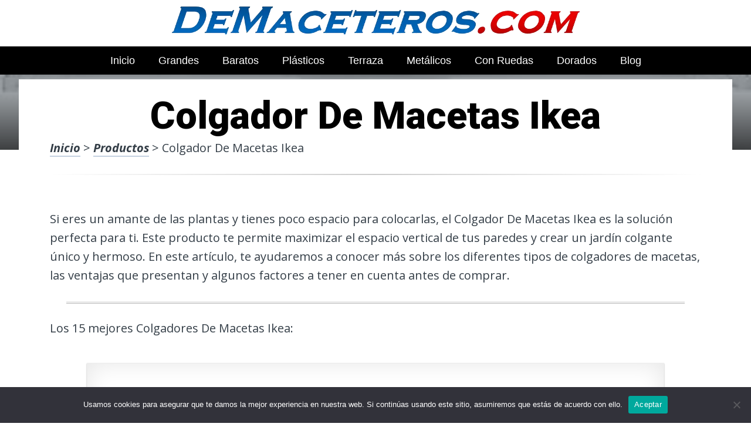

--- FILE ---
content_type: text/html; charset=UTF-8
request_url: https://www.demaceteros.com/colgador-de-macetas-ikea/
body_size: 23032
content:
<!DOCTYPE html><html lang="es" prefix="og: https://ogp.me/ns#"><head>
 <script src="https://www.googletagmanager.com/gtag/js?id=G-G2BTC2KQHM" defer data-deferred="1"></script> <script src="[data-uri]" defer></script> <meta charset="UTF-8"><link rel="preconnect" href="https://fonts.gstatic.com/" crossorigin /><meta name="viewport" content="width=device-width, initial-scale=1"><link rel="profile" href="https://gmpg.org/xfn/11"><link rel="pingback" href="https://www.demaceteros.com/xmlrpc.php"><style type='text/css'>.naaa-gridbox {
		--naaa-bg-color: #ffffff;
		--naaa-border-size: 2px;
		--naaa-border-color: #dad8d8;
		--naaa-gridbox-width: 31%;
		--naaa-num-lines-title: 2;
		--naaa-height-title: 6ex;
		--naaa-button-bg-color: #f7dfa5;
		--naaa-button-bg-color2: #f0c14b;
		--naaa-product-color: ;
		--naaa-button-shadow-color: 0 6px 8px -4px #999;
		--naaa-button-text-color: #000000;
		--naaa-discount-bg-color: #d80700;
		--naaa-discount-text-color: #ffffff;
		--naaa-corner: 10px;
		--naaa-min-width-gridbox: 145px;
	}
	.naaa-gridbox-h {
		--naaa-bg-color: #ffffff;
		--naaa-border-size: 2px;
		--naaa-border-color: #dad8d8;
		--naaa-num-lines-title: 2;
		--naaa-height-title: 6ex;
		--naaa-button-bg-color: #f7dfa5;
		--naaa-button-bg-color2: #f0c14b;
		--naaa-product-color: ;
		--naaa-button-shadow-color: 0 6px 8px -4px #999;
		--naaa-button-text-color: #000000;
		--naaa-discount-bg-color: #d80700;
		--naaa-discount-text-color: #ffffff;
		--naaa-corner: 10px;
	}</style><title>▷ Colgador De Macetas Ikea | Análisis y Promociones 2026</title><meta name="description" content="Encuentra este completo catálogo de artículos para la vivienda, a un insuperable coste de promoción"/><meta name="robots" content="follow, index, max-snippet:-1, max-video-preview:-1, max-image-preview:large"/><link rel="canonical" href="https://www.demaceteros.com/colgador-de-macetas-ikea/" /><meta property="og:locale" content="es_ES" /><meta property="og:type" content="article" /><meta property="og:title" content="▷ Colgador De Macetas Ikea | Análisis y Promociones 2026" /><meta property="og:description" content="Encuentra este completo catálogo de artículos para la vivienda, a un insuperable coste de promoción" /><meta property="og:url" content="https://www.demaceteros.com/colgador-de-macetas-ikea/" /><meta property="og:site_name" content="Tienda de Maceteros Online" /><meta property="article:author" content="Camilo Lopera" /><meta property="article:section" content="Productos" /><meta property="og:updated_time" content="2023-04-06T16:55:34+00:00" /><meta property="og:image" content="https://www.demaceteros.com/wp-content/uploads/51r-m80HVnL._AC_UL320_.jpg" /><meta property="og:image:secure_url" content="https://www.demaceteros.com/wp-content/uploads/51r-m80HVnL._AC_UL320_.jpg" /><meta property="og:image:width" content="300" /><meta property="og:image:height" content="200" /><meta property="og:image:alt" content="Colgador De Macetas Ikea" /><meta property="og:image:type" content="image/jpeg" /><meta property="article:published_time" content="2023-04-06T16:55:33+00:00" /><meta property="article:modified_time" content="2023-04-06T16:55:34+00:00" /><meta name="twitter:card" content="summary_large_image" /><meta name="twitter:title" content="▷ Colgador De Macetas Ikea | Análisis y Promociones 2026" /><meta name="twitter:description" content="Encuentra este completo catálogo de artículos para la vivienda, a un insuperable coste de promoción" /><meta name="twitter:image" content="https://www.demaceteros.com/wp-content/uploads/51r-m80HVnL._AC_UL320_.jpg" /><meta name="twitter:label1" content="Escrito por" /><meta name="twitter:data1" content="Camilo Lopera" /><meta name="twitter:label2" content="Tiempo de lectura" /><meta name="twitter:data2" content="3 minutos" /> <script type="application/ld+json" class="rank-math-schema">{"@context":"https://schema.org","@graph":[{"@type":["Organization","Person"],"@id":"https://www.demaceteros.com/#person","name":"admin","url":"https://www.demaceteros.com"},{"@type":"WebSite","@id":"https://www.demaceteros.com/#website","url":"https://www.demaceteros.com","name":"Tienda de Maceteros Online","publisher":{"@id":"https://www.demaceteros.com/#person"},"inLanguage":"es"},{"@type":"ImageObject","@id":"https://www.demaceteros.com/wp-content/uploads/51r-m80HVnL._AC_UL320_.jpg","url":"https://www.demaceteros.com/wp-content/uploads/51r-m80HVnL._AC_UL320_.jpg","width":"300","height":"200","inLanguage":"es"},{"@type":"WebPage","@id":"https://www.demaceteros.com/colgador-de-macetas-ikea/#webpage","url":"https://www.demaceteros.com/colgador-de-macetas-ikea/","name":"\u25b7 Colgador De Macetas Ikea | An\u00e1lisis y Promociones 2026","datePublished":"2023-04-06T16:55:33+00:00","dateModified":"2023-04-06T16:55:34+00:00","isPartOf":{"@id":"https://www.demaceteros.com/#website"},"primaryImageOfPage":{"@id":"https://www.demaceteros.com/wp-content/uploads/51r-m80HVnL._AC_UL320_.jpg"},"inLanguage":"es"},{"@type":"Person","@id":"https://www.demaceteros.com/colgador-de-macetas-ikea/#author","name":"Camilo Lopera","image":{"@type":"ImageObject","@id":"https://www.demaceteros.com/wp-content/uploads/camilo-lopera-150x150.jpg","url":"https://www.demaceteros.com/wp-content/uploads/camilo-lopera-150x150.jpg","caption":"Camilo Lopera","inLanguage":"es"},"sameAs":["https://www.demaceteros.com","Camilo Lopera"]},{"@type":"BlogPosting","headline":"\u25b7 Colgador De Macetas Ikea | An\u00e1lisis y Promociones 2026","datePublished":"2023-04-06T16:55:33+00:00","dateModified":"2023-04-06T16:55:34+00:00","author":{"@id":"https://www.demaceteros.com/colgador-de-macetas-ikea/#author","name":"Camilo Lopera"},"publisher":{"@id":"https://www.demaceteros.com/#person"},"description":"Encuentra este completo cat\u00e1logo de art\u00edculos para la vivienda, a un insuperable coste de promoci\u00f3n","name":"\u25b7 Colgador De Macetas Ikea | An\u00e1lisis y Promociones 2026","@id":"https://www.demaceteros.com/colgador-de-macetas-ikea/#richSnippet","isPartOf":{"@id":"https://www.demaceteros.com/colgador-de-macetas-ikea/#webpage"},"image":{"@id":"https://www.demaceteros.com/wp-content/uploads/51r-m80HVnL._AC_UL320_.jpg"},"inLanguage":"es","mainEntityOfPage":{"@id":"https://www.demaceteros.com/colgador-de-macetas-ikea/#webpage"}}]}</script> <link rel='dns-prefetch' href='//code.jquery.com' /><link rel='dns-prefetch' href='//fonts.googleapis.com' /><link rel="alternate" type="application/rss+xml" title="Tienda de Maceteros Online &raquo; Feed" href="https://www.demaceteros.com/feed/" /><link rel="alternate" type="application/rss+xml" title="Tienda de Maceteros Online &raquo; Feed de los comentarios" href="https://www.demaceteros.com/comments/feed/" /><link rel="alternate" title="oEmbed (JSON)" type="application/json+oembed" href="https://www.demaceteros.com/wp-json/oembed/1.0/embed?url=https%3A%2F%2Fwww.demaceteros.com%2Fcolgador-de-macetas-ikea%2F" /><link rel="alternate" title="oEmbed (XML)" type="text/xml+oembed" href="https://www.demaceteros.com/wp-json/oembed/1.0/embed?url=https%3A%2F%2Fwww.demaceteros.com%2Fcolgador-de-macetas-ikea%2F&#038;format=xml" /><style id='wp-img-auto-sizes-contain-inline-css' type='text/css'>img:is([sizes=auto i],[sizes^="auto," i]){contain-intrinsic-size:3000px 1500px}
/*# sourceURL=wp-img-auto-sizes-contain-inline-css */</style> <script src="[data-uri]" defer></script><script data-optimized="1" src="https://www.demaceteros.com/wp-content/plugins/litespeed-cache/assets/js/webfontloader.min.js" defer></script><link data-optimized="2" rel="stylesheet" href="https://www.demaceteros.com/wp-content/litespeed/css/c52c81886e32044ef061f52676b7cb21.css?ver=5b5ad" /><style id='wp-block-image-inline-css' type='text/css'>.wp-block-image>a,.wp-block-image>figure>a{display:inline-block}.wp-block-image img{box-sizing:border-box;height:auto;max-width:100%;vertical-align:bottom}@media not (prefers-reduced-motion){.wp-block-image img.hide{visibility:hidden}.wp-block-image img.show{animation:show-content-image .4s}}.wp-block-image[style*=border-radius] img,.wp-block-image[style*=border-radius]>a{border-radius:inherit}.wp-block-image.has-custom-border img{box-sizing:border-box}.wp-block-image.aligncenter{text-align:center}.wp-block-image.alignfull>a,.wp-block-image.alignwide>a{width:100%}.wp-block-image.alignfull img,.wp-block-image.alignwide img{height:auto;width:100%}.wp-block-image .aligncenter,.wp-block-image .alignleft,.wp-block-image .alignright,.wp-block-image.aligncenter,.wp-block-image.alignleft,.wp-block-image.alignright{display:table}.wp-block-image .aligncenter>figcaption,.wp-block-image .alignleft>figcaption,.wp-block-image .alignright>figcaption,.wp-block-image.aligncenter>figcaption,.wp-block-image.alignleft>figcaption,.wp-block-image.alignright>figcaption{caption-side:bottom;display:table-caption}.wp-block-image .alignleft{float:left;margin:.5em 1em .5em 0}.wp-block-image .alignright{float:right;margin:.5em 0 .5em 1em}.wp-block-image .aligncenter{margin-left:auto;margin-right:auto}.wp-block-image :where(figcaption){margin-bottom:1em;margin-top:.5em}.wp-block-image.is-style-circle-mask img{border-radius:9999px}@supports ((-webkit-mask-image:none) or (mask-image:none)) or (-webkit-mask-image:none){.wp-block-image.is-style-circle-mask img{border-radius:0;-webkit-mask-image:url('data:image/svg+xml;utf8,<svg viewBox="0 0 100 100" xmlns="http://www.w3.org/2000/svg"><circle cx="50" cy="50" r="50"/></svg>');mask-image:url('data:image/svg+xml;utf8,<svg viewBox="0 0 100 100" xmlns="http://www.w3.org/2000/svg"><circle cx="50" cy="50" r="50"/></svg>');mask-mode:alpha;-webkit-mask-position:center;mask-position:center;-webkit-mask-repeat:no-repeat;mask-repeat:no-repeat;-webkit-mask-size:contain;mask-size:contain}}:root :where(.wp-block-image.is-style-rounded img,.wp-block-image .is-style-rounded img){border-radius:9999px}.wp-block-image figure{margin:0}.wp-lightbox-container{display:flex;flex-direction:column;position:relative}.wp-lightbox-container img{cursor:zoom-in}.wp-lightbox-container img:hover+button{opacity:1}.wp-lightbox-container button{align-items:center;backdrop-filter:blur(16px) saturate(180%);background-color:#5a5a5a40;border:none;border-radius:4px;cursor:zoom-in;display:flex;height:20px;justify-content:center;opacity:0;padding:0;position:absolute;right:16px;text-align:center;top:16px;width:20px;z-index:100}@media not (prefers-reduced-motion){.wp-lightbox-container button{transition:opacity .2s ease}}.wp-lightbox-container button:focus-visible{outline:3px auto #5a5a5a40;outline:3px auto -webkit-focus-ring-color;outline-offset:3px}.wp-lightbox-container button:hover{cursor:pointer;opacity:1}.wp-lightbox-container button:focus{opacity:1}.wp-lightbox-container button:focus,.wp-lightbox-container button:hover,.wp-lightbox-container button:not(:hover):not(:active):not(.has-background){background-color:#5a5a5a40;border:none}.wp-lightbox-overlay{box-sizing:border-box;cursor:zoom-out;height:100vh;left:0;overflow:hidden;position:fixed;top:0;visibility:hidden;width:100%;z-index:100000}.wp-lightbox-overlay .close-button{align-items:center;cursor:pointer;display:flex;justify-content:center;min-height:40px;min-width:40px;padding:0;position:absolute;right:calc(env(safe-area-inset-right) + 16px);top:calc(env(safe-area-inset-top) + 16px);z-index:5000000}.wp-lightbox-overlay .close-button:focus,.wp-lightbox-overlay .close-button:hover,.wp-lightbox-overlay .close-button:not(:hover):not(:active):not(.has-background){background:none;border:none}.wp-lightbox-overlay .lightbox-image-container{height:var(--wp--lightbox-container-height);left:50%;overflow:hidden;position:absolute;top:50%;transform:translate(-50%,-50%);transform-origin:top left;width:var(--wp--lightbox-container-width);z-index:9999999999}.wp-lightbox-overlay .wp-block-image{align-items:center;box-sizing:border-box;display:flex;height:100%;justify-content:center;margin:0;position:relative;transform-origin:0 0;width:100%;z-index:3000000}.wp-lightbox-overlay .wp-block-image img{height:var(--wp--lightbox-image-height);min-height:var(--wp--lightbox-image-height);min-width:var(--wp--lightbox-image-width);width:var(--wp--lightbox-image-width)}.wp-lightbox-overlay .wp-block-image figcaption{display:none}.wp-lightbox-overlay button{background:none;border:none}.wp-lightbox-overlay .scrim{background-color:#fff;height:100%;opacity:.9;position:absolute;width:100%;z-index:2000000}.wp-lightbox-overlay.active{visibility:visible}@media not (prefers-reduced-motion){.wp-lightbox-overlay.active{animation:turn-on-visibility .25s both}.wp-lightbox-overlay.active img{animation:turn-on-visibility .35s both}.wp-lightbox-overlay.show-closing-animation:not(.active){animation:turn-off-visibility .35s both}.wp-lightbox-overlay.show-closing-animation:not(.active) img{animation:turn-off-visibility .25s both}.wp-lightbox-overlay.zoom.active{animation:none;opacity:1;visibility:visible}.wp-lightbox-overlay.zoom.active .lightbox-image-container{animation:lightbox-zoom-in .4s}.wp-lightbox-overlay.zoom.active .lightbox-image-container img{animation:none}.wp-lightbox-overlay.zoom.active .scrim{animation:turn-on-visibility .4s forwards}.wp-lightbox-overlay.zoom.show-closing-animation:not(.active){animation:none}.wp-lightbox-overlay.zoom.show-closing-animation:not(.active) .lightbox-image-container{animation:lightbox-zoom-out .4s}.wp-lightbox-overlay.zoom.show-closing-animation:not(.active) .lightbox-image-container img{animation:none}.wp-lightbox-overlay.zoom.show-closing-animation:not(.active) .scrim{animation:turn-off-visibility .4s forwards}}@keyframes show-content-image{0%{visibility:hidden}99%{visibility:hidden}to{visibility:visible}}@keyframes turn-on-visibility{0%{opacity:0}to{opacity:1}}@keyframes turn-off-visibility{0%{opacity:1;visibility:visible}99%{opacity:0;visibility:visible}to{opacity:0;visibility:hidden}}@keyframes lightbox-zoom-in{0%{transform:translate(calc((-100vw + var(--wp--lightbox-scrollbar-width))/2 + var(--wp--lightbox-initial-left-position)),calc(-50vh + var(--wp--lightbox-initial-top-position))) scale(var(--wp--lightbox-scale))}to{transform:translate(-50%,-50%) scale(1)}}@keyframes lightbox-zoom-out{0%{transform:translate(-50%,-50%) scale(1);visibility:visible}99%{visibility:visible}to{transform:translate(calc((-100vw + var(--wp--lightbox-scrollbar-width))/2 + var(--wp--lightbox-initial-left-position)),calc(-50vh + var(--wp--lightbox-initial-top-position))) scale(var(--wp--lightbox-scale));visibility:hidden}}
/*# sourceURL=https://www.demaceteros.com/wp-includes/blocks/image/style.min.css */</style><style id='global-styles-inline-css' type='text/css'>:root{--wp--preset--aspect-ratio--square: 1;--wp--preset--aspect-ratio--4-3: 4/3;--wp--preset--aspect-ratio--3-4: 3/4;--wp--preset--aspect-ratio--3-2: 3/2;--wp--preset--aspect-ratio--2-3: 2/3;--wp--preset--aspect-ratio--16-9: 16/9;--wp--preset--aspect-ratio--9-16: 9/16;--wp--preset--color--black: #000000;--wp--preset--color--cyan-bluish-gray: #abb8c3;--wp--preset--color--white: #ffffff;--wp--preset--color--pale-pink: #f78da7;--wp--preset--color--vivid-red: #cf2e2e;--wp--preset--color--luminous-vivid-orange: #ff6900;--wp--preset--color--luminous-vivid-amber: #fcb900;--wp--preset--color--light-green-cyan: #7bdcb5;--wp--preset--color--vivid-green-cyan: #00d084;--wp--preset--color--pale-cyan-blue: #8ed1fc;--wp--preset--color--vivid-cyan-blue: #0693e3;--wp--preset--color--vivid-purple: #9b51e0;--wp--preset--gradient--vivid-cyan-blue-to-vivid-purple: linear-gradient(135deg,rgb(6,147,227) 0%,rgb(155,81,224) 100%);--wp--preset--gradient--light-green-cyan-to-vivid-green-cyan: linear-gradient(135deg,rgb(122,220,180) 0%,rgb(0,208,130) 100%);--wp--preset--gradient--luminous-vivid-amber-to-luminous-vivid-orange: linear-gradient(135deg,rgb(252,185,0) 0%,rgb(255,105,0) 100%);--wp--preset--gradient--luminous-vivid-orange-to-vivid-red: linear-gradient(135deg,rgb(255,105,0) 0%,rgb(207,46,46) 100%);--wp--preset--gradient--very-light-gray-to-cyan-bluish-gray: linear-gradient(135deg,rgb(238,238,238) 0%,rgb(169,184,195) 100%);--wp--preset--gradient--cool-to-warm-spectrum: linear-gradient(135deg,rgb(74,234,220) 0%,rgb(151,120,209) 20%,rgb(207,42,186) 40%,rgb(238,44,130) 60%,rgb(251,105,98) 80%,rgb(254,248,76) 100%);--wp--preset--gradient--blush-light-purple: linear-gradient(135deg,rgb(255,206,236) 0%,rgb(152,150,240) 100%);--wp--preset--gradient--blush-bordeaux: linear-gradient(135deg,rgb(254,205,165) 0%,rgb(254,45,45) 50%,rgb(107,0,62) 100%);--wp--preset--gradient--luminous-dusk: linear-gradient(135deg,rgb(255,203,112) 0%,rgb(199,81,192) 50%,rgb(65,88,208) 100%);--wp--preset--gradient--pale-ocean: linear-gradient(135deg,rgb(255,245,203) 0%,rgb(182,227,212) 50%,rgb(51,167,181) 100%);--wp--preset--gradient--electric-grass: linear-gradient(135deg,rgb(202,248,128) 0%,rgb(113,206,126) 100%);--wp--preset--gradient--midnight: linear-gradient(135deg,rgb(2,3,129) 0%,rgb(40,116,252) 100%);--wp--preset--font-size--small: 13px;--wp--preset--font-size--medium: 20px;--wp--preset--font-size--large: 36px;--wp--preset--font-size--x-large: 42px;--wp--preset--spacing--20: 0.44rem;--wp--preset--spacing--30: 0.67rem;--wp--preset--spacing--40: 1rem;--wp--preset--spacing--50: 1.5rem;--wp--preset--spacing--60: 2.25rem;--wp--preset--spacing--70: 3.38rem;--wp--preset--spacing--80: 5.06rem;--wp--preset--shadow--natural: 6px 6px 9px rgba(0, 0, 0, 0.2);--wp--preset--shadow--deep: 12px 12px 50px rgba(0, 0, 0, 0.4);--wp--preset--shadow--sharp: 6px 6px 0px rgba(0, 0, 0, 0.2);--wp--preset--shadow--outlined: 6px 6px 0px -3px rgb(255, 255, 255), 6px 6px rgb(0, 0, 0);--wp--preset--shadow--crisp: 6px 6px 0px rgb(0, 0, 0);}:where(.is-layout-flex){gap: 0.5em;}:where(.is-layout-grid){gap: 0.5em;}body .is-layout-flex{display: flex;}.is-layout-flex{flex-wrap: wrap;align-items: center;}.is-layout-flex > :is(*, div){margin: 0;}body .is-layout-grid{display: grid;}.is-layout-grid > :is(*, div){margin: 0;}:where(.wp-block-columns.is-layout-flex){gap: 2em;}:where(.wp-block-columns.is-layout-grid){gap: 2em;}:where(.wp-block-post-template.is-layout-flex){gap: 1.25em;}:where(.wp-block-post-template.is-layout-grid){gap: 1.25em;}.has-black-color{color: var(--wp--preset--color--black) !important;}.has-cyan-bluish-gray-color{color: var(--wp--preset--color--cyan-bluish-gray) !important;}.has-white-color{color: var(--wp--preset--color--white) !important;}.has-pale-pink-color{color: var(--wp--preset--color--pale-pink) !important;}.has-vivid-red-color{color: var(--wp--preset--color--vivid-red) !important;}.has-luminous-vivid-orange-color{color: var(--wp--preset--color--luminous-vivid-orange) !important;}.has-luminous-vivid-amber-color{color: var(--wp--preset--color--luminous-vivid-amber) !important;}.has-light-green-cyan-color{color: var(--wp--preset--color--light-green-cyan) !important;}.has-vivid-green-cyan-color{color: var(--wp--preset--color--vivid-green-cyan) !important;}.has-pale-cyan-blue-color{color: var(--wp--preset--color--pale-cyan-blue) !important;}.has-vivid-cyan-blue-color{color: var(--wp--preset--color--vivid-cyan-blue) !important;}.has-vivid-purple-color{color: var(--wp--preset--color--vivid-purple) !important;}.has-black-background-color{background-color: var(--wp--preset--color--black) !important;}.has-cyan-bluish-gray-background-color{background-color: var(--wp--preset--color--cyan-bluish-gray) !important;}.has-white-background-color{background-color: var(--wp--preset--color--white) !important;}.has-pale-pink-background-color{background-color: var(--wp--preset--color--pale-pink) !important;}.has-vivid-red-background-color{background-color: var(--wp--preset--color--vivid-red) !important;}.has-luminous-vivid-orange-background-color{background-color: var(--wp--preset--color--luminous-vivid-orange) !important;}.has-luminous-vivid-amber-background-color{background-color: var(--wp--preset--color--luminous-vivid-amber) !important;}.has-light-green-cyan-background-color{background-color: var(--wp--preset--color--light-green-cyan) !important;}.has-vivid-green-cyan-background-color{background-color: var(--wp--preset--color--vivid-green-cyan) !important;}.has-pale-cyan-blue-background-color{background-color: var(--wp--preset--color--pale-cyan-blue) !important;}.has-vivid-cyan-blue-background-color{background-color: var(--wp--preset--color--vivid-cyan-blue) !important;}.has-vivid-purple-background-color{background-color: var(--wp--preset--color--vivid-purple) !important;}.has-black-border-color{border-color: var(--wp--preset--color--black) !important;}.has-cyan-bluish-gray-border-color{border-color: var(--wp--preset--color--cyan-bluish-gray) !important;}.has-white-border-color{border-color: var(--wp--preset--color--white) !important;}.has-pale-pink-border-color{border-color: var(--wp--preset--color--pale-pink) !important;}.has-vivid-red-border-color{border-color: var(--wp--preset--color--vivid-red) !important;}.has-luminous-vivid-orange-border-color{border-color: var(--wp--preset--color--luminous-vivid-orange) !important;}.has-luminous-vivid-amber-border-color{border-color: var(--wp--preset--color--luminous-vivid-amber) !important;}.has-light-green-cyan-border-color{border-color: var(--wp--preset--color--light-green-cyan) !important;}.has-vivid-green-cyan-border-color{border-color: var(--wp--preset--color--vivid-green-cyan) !important;}.has-pale-cyan-blue-border-color{border-color: var(--wp--preset--color--pale-cyan-blue) !important;}.has-vivid-cyan-blue-border-color{border-color: var(--wp--preset--color--vivid-cyan-blue) !important;}.has-vivid-purple-border-color{border-color: var(--wp--preset--color--vivid-purple) !important;}.has-vivid-cyan-blue-to-vivid-purple-gradient-background{background: var(--wp--preset--gradient--vivid-cyan-blue-to-vivid-purple) !important;}.has-light-green-cyan-to-vivid-green-cyan-gradient-background{background: var(--wp--preset--gradient--light-green-cyan-to-vivid-green-cyan) !important;}.has-luminous-vivid-amber-to-luminous-vivid-orange-gradient-background{background: var(--wp--preset--gradient--luminous-vivid-amber-to-luminous-vivid-orange) !important;}.has-luminous-vivid-orange-to-vivid-red-gradient-background{background: var(--wp--preset--gradient--luminous-vivid-orange-to-vivid-red) !important;}.has-very-light-gray-to-cyan-bluish-gray-gradient-background{background: var(--wp--preset--gradient--very-light-gray-to-cyan-bluish-gray) !important;}.has-cool-to-warm-spectrum-gradient-background{background: var(--wp--preset--gradient--cool-to-warm-spectrum) !important;}.has-blush-light-purple-gradient-background{background: var(--wp--preset--gradient--blush-light-purple) !important;}.has-blush-bordeaux-gradient-background{background: var(--wp--preset--gradient--blush-bordeaux) !important;}.has-luminous-dusk-gradient-background{background: var(--wp--preset--gradient--luminous-dusk) !important;}.has-pale-ocean-gradient-background{background: var(--wp--preset--gradient--pale-ocean) !important;}.has-electric-grass-gradient-background{background: var(--wp--preset--gradient--electric-grass) !important;}.has-midnight-gradient-background{background: var(--wp--preset--gradient--midnight) !important;}.has-small-font-size{font-size: var(--wp--preset--font-size--small) !important;}.has-medium-font-size{font-size: var(--wp--preset--font-size--medium) !important;}.has-large-font-size{font-size: var(--wp--preset--font-size--large) !important;}.has-x-large-font-size{font-size: var(--wp--preset--font-size--x-large) !important;}
/*# sourceURL=global-styles-inline-css */</style><style id='classic-theme-styles-inline-css' type='text/css'>/*! This file is auto-generated */
.wp-block-button__link{color:#fff;background-color:#32373c;border-radius:9999px;box-shadow:none;text-decoration:none;padding:calc(.667em + 2px) calc(1.333em + 2px);font-size:1.125em}.wp-block-file__button{background:#32373c;color:#fff;text-decoration:none}
/*# sourceURL=/wp-includes/css/classic-themes.min.css */</style><style id='crp-style-rounded-thumbs-inline-css' type='text/css'>.crp_related.crp-rounded-thumbs a {
				width: 150px;
                height: 150px;
				text-decoration: none;
			}
			.crp_related.crp-rounded-thumbs img {
				max-width: 150px;
				margin: auto;
			}
			.crp_related.crp-rounded-thumbs .crp_title {
				width: 100%;
			}
			
/*# sourceURL=crp-style-rounded-thumbs-inline-css */</style><style id='paperback-style-inline-css' type='text/css'>/* Top Nav Background Color */
		.top-navigation,
		.secondary-navigation ul.sub-menu {
			background-color: #ffffff;
		}

		/* Top Nav Text Color */
		.top-navigation,
		.top-navigation nav a,
		.top-navigation li ul li a,
		.drawer-toggle {
			color: #ffffff;
		}

		.main-navigation:not(.secondary-navigation) ul.menu > li.current-menu-item > a {
			border-color: #f35245;
		}

		/* Header Background Color */
		.site-identity {
			background-color: #ffffff;
		}

		/* Header Text Color */
		.main-navigation a,
		.site-title a,
		.site-description {
			color: #03000a;
		}

		/* Accent Color */
		.hero-cats a,
		.post-navigation .nav-label,
		.entry-cats a {
			background-color: #f35245;
		}

		.page-numbers.current,
		.page-numbers:hover,
		#page #infinite-handle button:hover {
			background-color: #f35245;
		}

		/* Footer Background Color */
		.site-footer {
			background-color: #0a0500;
		}

		/* Footer Text Color */
		.site-footer .widget-title,
		.site-footer a:hover {
			color: #ffffff;
		}

		.site-footer,
		.site-footer a {
			color: rgba( 255, 255, 255, 0.8);
		}

		/* Footer Border Color */
		.footer-widgets ul li,
		.footer-widgets + .footer-bottom {
			border-color: rgba( 255, 255, 255, 0.3);
		}
	
/*# sourceURL=paperback-style-inline-css */</style> <script type="text/javascript" src="https://www.demaceteros.com/wp-includes/js/jquery/jquery.min.js" id="jquery-core-js"></script> <script type="text/javascript" id="cookie-notice-front-js-before" src="[data-uri]" defer></script> <link rel="https://api.w.org/" href="https://www.demaceteros.com/wp-json/" /><link rel="alternate" title="JSON" type="application/json" href="https://www.demaceteros.com/wp-json/wp/v2/posts/26212" /><link rel='shortlink' href='https://www.demaceteros.com/?p=26212' /><style type="text/css">.aawp .aawp-tb__row--highlight{background-color:#256aaf;}.aawp .aawp-tb__row--highlight{color:#256aaf;}.aawp .aawp-tb__row--highlight a{color:#256aaf;}</style><style type="text/css">.site-identity {
				padding: 2% 0;
			}
		
		
		
					.titles-wrap {
				position: absolute;
				clip: rect(1px, 1px, 1px, 1px);
			}</style><link rel="icon" href="https://www.demaceteros.com/wp-content/uploads/cropped-mejores-ofertas-de-maceteros-32x32.png" sizes="32x32" /><link rel="icon" href="https://www.demaceteros.com/wp-content/uploads/cropped-mejores-ofertas-de-maceteros-192x192.png" sizes="192x192" /><link rel="apple-touch-icon" href="https://www.demaceteros.com/wp-content/uploads/cropped-mejores-ofertas-de-maceteros-180x180.png" /><meta name="msapplication-TileImage" content="https://www.demaceteros.com/wp-content/uploads/cropped-mejores-ofertas-de-maceteros-270x270.png" /><style type="text/css" id="wp-custom-css">p a img {
  height: 50px
  
}</style><style>.h3body{
                    background: #f5a623;
                }
                .ranking-table>.partner-row:nth-of-type(1)>.col-0 {
                    background-color: #4188db;
                }
                .ranking-table>.partner-row:nth-of-type(2)>.col-0 {
                    background-color: #f5a623;
                }
                .botonamazon {
                    background-color: #f5a623;
                }
                .button-top {
                    background-color: #0077ff;
                }
                .ranking-table>.partner-row>.col-1 .partner-link {
                    background-color: #f5a623;
                }</style></head><body data-rsssl=1 class="wp-singular post-template-default single single-post postid-26212 single-format-standard wp-theme-disparatusingresos aawp-custom cookies-not-set no-sidebar one-column group-blog"><header id="masthead" class="site-header" role="banner"><div class="top-navigation"><div class="container"><nav id="secondary-navigation" class="main-navigation secondary-navigation" role="navigation"></nav><div class="top-navigation-right"><div class="overlay-toggle drawer-toggle drawer-open-toggle">
<span class="toggle-visible">
<i class="fa fa-search"></i>
Explora						</span>
<span>
<i class="fa fa-times"></i>
Cerrar						</span></div><div class="overlay-toggle drawer-toggle drawer-menu-toggle">
<span class="toggle-visible">
<i class="fa fa-bars"></i>
Menu						</span>
<span>
<i class="fa fa-times"></i>
Cerrar						</span></div></div></div></div><div class="drawer-wrap"><div class="drawer drawer-explore"><div class="container"><div class="drawer-search"><div class="big-search"><form method="get" id="searchform" action="https://www.demaceteros.com/" role="search">
<label class="screen-reader-text" for="s">Resultados para</label><input type="text" name="s" id="big-search" placeholder="Explora" value="" onfocus="if(this.value==this.getAttribute('placeholder'))this.value='';" onblur="if(this.value=='')this.value=this.getAttribute('placeholder');"/><br /><div class="search-controls"><div class="search-select-wrap">
<select class="search-select" name="category_name"><option value="">Sitio entero</option><option value="blog">Blog</option><option value="productos">Productos</option>				</select></div>
<input type="submit" class="submit button" name="submit" id="big-search-submit" value="Buscar" /></div></form></div></div><div class="widget tax-widget"><h2 class="widget-title">MENÚ</h2><a href="https://www.demaceteros.com/productos/" title="View all posts in Productos" >Productos</a><a href="https://www.demaceteros.com/blog/" title="View all posts in Blog" >Blog</a></div></div></div><div class="drawer drawer-menu-explore"><div class="container"><nav id="drawer-navigation" class="main-navigation drawer-navigation" role="navigation"><div class="menu-head-container"><ul id="menu-head" class="menu"><li id="menu-item-8955" class="menu-item menu-item-type-custom menu-item-object-custom menu-item-home menu-item-8955"><a href="https://www.demaceteros.com">Inicio</a></li><li id="menu-item-15987" class="menu-item menu-item-type-custom menu-item-object-custom menu-item-15987"><a href="https://www.demaceteros.com/maceteros-grandes-para-huerto/">Grandes</a></li><li id="menu-item-15988" class="menu-item menu-item-type-custom menu-item-object-custom menu-item-15988"><a href="https://www.demaceteros.com/maceteros-baratos/">Baratos</a></li><li id="menu-item-15989" class="menu-item menu-item-type-custom menu-item-object-custom menu-item-15989"><a href="https://www.demaceteros.com/maceteros-plasticos-decorados/">Plásticos</a></li><li id="menu-item-15990" class="menu-item menu-item-type-custom menu-item-object-custom menu-item-15990"><a href="https://www.demaceteros.com/maceteros-altos-terraza/">Terraza</a></li><li id="menu-item-15991" class="menu-item menu-item-type-custom menu-item-object-custom menu-item-15991"><a href="https://www.demaceteros.com/maceteros-metalicos/">Metálicos</a></li><li id="menu-item-15992" class="menu-item menu-item-type-custom menu-item-object-custom menu-item-15992"><a href="https://www.demaceteros.com/maceteros-con-ruedas/">Con Ruedas</a></li><li id="menu-item-15993" class="menu-item menu-item-type-custom menu-item-object-custom menu-item-15993"><a href="https://www.demaceteros.com/maceteros-dorados/">Dorados</a></li><li id="menu-item-28814" class="menu-item menu-item-type-taxonomy menu-item-object-category menu-item-28814"><a href="https://www.demaceteros.com/blog/">Blog</a></li></ul></div></nav></div></div></div><div class="site-identity clear"><div class="container"><div class="site-title-wrap"><p class="site-logo">
<a href="https://www.demaceteros.com/"><img data-lazyloaded="1" src="[data-uri]" data-src="https://www.demaceteros.com/wp-content/uploads/logotipo-macetas.png.webp" alt="Tienda de Maceteros Online" /></a></p><div class="titles-wrap"><p class="site-title"><a href="https://www.demaceteros.com/" rel="home">Tienda de Maceteros Online</a></p><p class="site-description">Las Mejores</p></div></div>
<button class="menu-btn">
MENÚ<div class="menu-icon"><span></span></div>
</button><div class="header-search"><form method="get" action="/" role="search" autocomplete="off">
<label class="screen-reader-text" for="s">Buscar</label>
<input type="text" name="s" required placeholder="Buscar" value="">
<button type="submit"></button>
<i class="fa fa-search"></i></form></div><nav class="main-nav-wrap" role="navigation"><div class="sub-nav"></div><div class="menu-home-container"><ul id="menu-menu-principal-1" class="main-nav"><li class="menu-item menu-item-type-taxonomy menu-item-object-category current-menu-item menu-item-has-children menu-item-300"><a href="https://www.demaceteros.com/productos/" aria-current="page">Tiendas</a></li></ul></div></nav></div></div></header><div class="full-width-menu"><nav id="primary-navigation" class="primary-navigation"><div class="menu-head-container"><ul id="menu-head-1" class="menu"><li class="menu-item menu-item-type-custom menu-item-object-custom menu-item-home menu-item-8955"><a href="https://www.demaceteros.com">Inicio</a></li><li class="menu-item menu-item-type-custom menu-item-object-custom menu-item-15987"><a href="https://www.demaceteros.com/maceteros-grandes-para-huerto/">Grandes</a></li><li class="menu-item menu-item-type-custom menu-item-object-custom menu-item-15988"><a href="https://www.demaceteros.com/maceteros-baratos/">Baratos</a></li><li class="menu-item menu-item-type-custom menu-item-object-custom menu-item-15989"><a href="https://www.demaceteros.com/maceteros-plasticos-decorados/">Plásticos</a></li><li class="menu-item menu-item-type-custom menu-item-object-custom menu-item-15990"><a href="https://www.demaceteros.com/maceteros-altos-terraza/">Terraza</a></li><li class="menu-item menu-item-type-custom menu-item-object-custom menu-item-15991"><a href="https://www.demaceteros.com/maceteros-metalicos/">Metálicos</a></li><li class="menu-item menu-item-type-custom menu-item-object-custom menu-item-15992"><a href="https://www.demaceteros.com/maceteros-con-ruedas/">Con Ruedas</a></li><li class="menu-item menu-item-type-custom menu-item-object-custom menu-item-15993"><a href="https://www.demaceteros.com/maceteros-dorados/">Dorados</a></li><li class="menu-item menu-item-type-taxonomy menu-item-object-category menu-item-28814"><a href="https://www.demaceteros.com/blog/">Blog</a></li></ul></div></nav></div><div class="mini-bar"><div class="mini-title"><div class="fixed-nav"><a class="fixed-image" href=" https://www.demaceteros.com/soporte-macetas-balcon-ikea/ "> <img data-lazyloaded="1" src="[data-uri]" width="65" height="65" data-src="https://www.demaceteros.com/wp-content/uploads/51r-m80HVnL._AC_UL320_-65x65.jpg" class="attachment-65x65 size-65x65 wp-post-image" alt="Soporte Macetas Balcon Ikea" decoding="async" data-srcset="https://www.demaceteros.com/wp-content/uploads/51r-m80HVnL._AC_UL320_-65x65.jpg 65w, https://www.demaceteros.com/wp-content/uploads/51r-m80HVnL._AC_UL320_-50x50.jpg 50w" data-sizes="(max-width: 65px) 100vw, 65px" title="Soporte Macetas Balcon Ikea"> </a><div class="fixed-post-text"><span>Siguiente</span><a href="https://www.demaceteros.com/soporte-macetas-balcon-ikea/" rel="prev">Soporte Macetas Balcon Ikea</a></div></div></div><ul class="mini-menu"><li class="back-to-top">
<a href="#">
<span><i class="fa fa-bars"></i> Menu</span>
</a></li><li class="back-to-menu">
<a href="#">
<span><i class="fa fa-bars"></i> Menu</span>
</a></li></ul></div><div class="hero-wrapper"><div class="hero-posts"><div id="post-26212" class="with-featured-image hero-post post-26212 post type-post status-publish format-standard has-post-thumbnail hentry category-productos"><div class="site-header-bg-wrap"><div class="header-opacity"><div class="header-gradient"></div><div class="site-header-bg background-effect" style="background-image: url(https://www.demaceteros.com/wp-content/uploads/51r-m80HVnL._AC_UL320_.jpg); opacity: 0.5;"></div></div></div><div class="container hero-container"></div></div></div></div><div id="page" class="hfeed site container"><div id="content" class="site-content"><div id="primary" class="content-area"><main id="main" class="site-main" role="main"><h1 class="h1">Colgador De Macetas Ikea</h1><article id="post-26212" class="post full-post post-26212 type-post status-publish format-standard has-post-thumbnail hentry category-productos"><div class="entry-content"><p><a href="https://www.demaceteros.com">Inicio</a> > <a href="https://www.demaceteros.com/productos/">Productos</a> > Colgador De Macetas Ikea<br /><div class="hr-fade "></div><br />
Si eres un amante de las plantas y tienes poco espacio para colocarlas, el Colgador De Macetas Ikea es la solución perfecta para ti. Este producto te permite maximizar el espacio vertical de tus paredes y crear un jardín colgante único y hermoso. En este artículo, te ayudaremos a conocer más sobre los diferentes tipos de colgadores de macetas, las ventajas que presentan y algunos factores a tener en cuenta antes de comprar.</p><div class="hr-solid "></div><p>Los 15 mejores Colgadores De Macetas Ikea:</p><div class="container"><div class="naaa-grid"><div class="naaa-gridbox-h">
<a rel="sponsored,nofollow noopener" target="_blank" href="https://www.amazon.es/dp/B09T2MLLWT?tag=maceteros17-21" class="naaa-link-gridbox"><div class="naaa-product naaa-product-h"><div class="naaa-product-thumb">
<img data-lazyloaded="1" src="[data-uri]" decoding="async" class="naaa-product-img-h" data-src="https://m.media-amazon.com/images/I/41AoCROz7EL._AC_AC_SR250,250_.jpg" alt="2 Piezas Colgadores de Macramé para Plantas, Cesta de Cuerda de Algodón para Colgar Macetas de Pared, Colgador de Macetas para Interior y Exterior Jardín Balcón Techo Decoración del Hogar 105 cm" title="Colgador De Macetas Ikea"></div><div class="naaa-product-title naaa-product-title-h">
2 Piezas Colgadores de Macramé para Plantas, Cesta de Cuerda de Algodón para Colgar Macetas de Pared, Colgador de Macetas para Interior y Exterior Jardín Balcón Techo Decoración del Hogar 105 cm</div><div class="naaa-product-price"><div class="naaa-product-price-h"></div></div><div><div class="naaa-product-action"><div class="naaa-product-button naaa-product-button-border">Más Info</div></div></div><div class="naaa-rating-and-review-h">
<span class="naaa-product-rating"><fieldset class="naaa-rating" id="696ee4b6820f9"><input type="radio" class="naaa-input-star" name="696ee4b6820f9" value="10" /><label class="naaa-full naaa-label-star" title="4.6 de 5"></label><input type="radio" class="naaa-input-star" name="696ee4b6820f9" value="9"  checked='checked'/><label class="naaa-half naaa-label-star" title="4.6 de 5"></label><input type="radio" class="naaa-input-star" name="696ee4b6820f9" value="8" /><label class="naaa-full naaa-label-star" title="4.6 de 5"></label><input type="radio" class="naaa-input-star" name="696ee4b6820f9" value="7" /><label class="naaa-half naaa-label-star" title="4.6 de 5"></label><input type="radio" class="naaa-input-star" name="696ee4b6820f9" value="6" /><label class="naaa-full naaa-label-star" title="4.6 de 5"></label><input type="radio" class="naaa-input-star" name="696ee4b6820f9" value="5" /><label class="naaa-half naaa-label-star" title="4.6 de 5"></label><input type="radio" class="naaa-input-star" name="696ee4b6820f9" value="4" /><label class="naaa-full naaa-label-star" title="4.6 de 5"></label><input type="radio" class="naaa-input-star" name="696ee4b6820f9" value="3" /><label class="naaa-half naaa-label-star" title="4.6 de 5"></label><input type="radio" class="naaa-input-star" name="696ee4b6820f9" value="2" /><label class="naaa-full naaa-label-star" title="4.6 de 5"></label></fieldset><span class="naaa-product-rating-value-h" title="4.6 de 5">&nbsp;</span></span>
<span class="naaa-product-review"><span class="naaa-product-review-value">(116)</span><span class="naaa-product-review-text-h"></span></span></div></div>
</a></div><div class="naaa-gridbox-h">
<a rel="sponsored,nofollow noopener" target="_blank" href="https://www.amazon.es/dp/B07L8DPSRZ?tag=maceteros17-21" class="naaa-link-gridbox"><div class="naaa-product naaa-product-h"><div class="naaa-product-thumb">
<img data-lazyloaded="1" src="[data-uri]" decoding="async" class="naaa-product-img-h" data-src="https://m.media-amazon.com/images/I/41H6HRPpdML._AC_AC_SR250,250_.jpg" alt="Surplex - Colgador de Plantas de 2 Piezas, Soporte para macetas Redondas y cuadradas con Llavero para decoración de Interiores y Exteriores, jardín, Cuerda de algodón Puro Hecho a Mano" title="Colgador De Macetas Ikea"></div><div class="naaa-product-title naaa-product-title-h">
Surplex - Colgador de Plantas de 2 Piezas, Soporte para macetas Redondas y cuadradas con Llavero para decoración de Interiores y Exteriores, jardín, Cuerda de algodón Puro Hecho a Mano</div><div class="naaa-product-price"><div class="naaa-product-price-h"></div></div><div><div class="naaa-product-action"><div class="naaa-product-button naaa-product-button-border">Más Info</div></div></div><div class="naaa-rating-and-review-h">
<span class="naaa-product-rating"><fieldset class="naaa-rating" id="696ee4b682444"><input type="radio" class="naaa-input-star" name="696ee4b682444" value="10" /><label class="naaa-full naaa-label-star" title="4.2 de 5"></label><input type="radio" class="naaa-input-star" name="696ee4b682444" value="9" /><label class="naaa-half naaa-label-star" title="4.2 de 5"></label><input type="radio" class="naaa-input-star" name="696ee4b682444" value="8"  checked='checked'/><label class="naaa-full naaa-label-star" title="4.2 de 5"></label><input type="radio" class="naaa-input-star" name="696ee4b682444" value="7" /><label class="naaa-half naaa-label-star" title="4.2 de 5"></label><input type="radio" class="naaa-input-star" name="696ee4b682444" value="6" /><label class="naaa-full naaa-label-star" title="4.2 de 5"></label><input type="radio" class="naaa-input-star" name="696ee4b682444" value="5" /><label class="naaa-half naaa-label-star" title="4.2 de 5"></label><input type="radio" class="naaa-input-star" name="696ee4b682444" value="4" /><label class="naaa-full naaa-label-star" title="4.2 de 5"></label><input type="radio" class="naaa-input-star" name="696ee4b682444" value="3" /><label class="naaa-half naaa-label-star" title="4.2 de 5"></label><input type="radio" class="naaa-input-star" name="696ee4b682444" value="2" /><label class="naaa-full naaa-label-star" title="4.2 de 5"></label></fieldset><span class="naaa-product-rating-value-h" title="4.2 de 5">&nbsp;</span></span>
<span class="naaa-product-review"><span class="naaa-product-review-value">(600)</span><span class="naaa-product-review-text-h"></span></span></div></div>
</a></div><div class="naaa-gridbox-h">
<a rel="sponsored,nofollow noopener" target="_blank" href="https://www.amazon.es/dp/B0BZVZC1BY?tag=maceteros17-21" class="naaa-link-gridbox"><div class="naaa-product naaa-product-h"><div class="naaa-product-thumb">
<img data-lazyloaded="1" src="[data-uri]" decoding="async" class="naaa-product-img-h" data-src="https://m.media-amazon.com/images/I/41JTHNITA5L._AC_AC_SR250,250_.jpg" alt="DKDDSSS 3 Piezas Colgadores de Macramé para Plantas, Colgador de Macetas de Pared para Interior y Exterior, para Plantas Colgantes Jardín Balcón Techo Decoración(con 2 Ganchos)" title="Colgador De Macetas Ikea"></div><div class="naaa-product-title naaa-product-title-h">
DKDDSSS 3 Piezas Colgadores de Macramé para Plantas, Colgador de Macetas de Pared para Interior y Exterior, para Plantas Colgantes Jardín Balcón Techo Decoración(con 2 Ganchos)</div><div class="naaa-product-price"><div class="naaa-product-price-h"></div></div><div><div class="naaa-product-action"><div class="naaa-product-button naaa-product-button-border">Más Info</div></div></div><div class="naaa-rating-and-review-h">
<span class="naaa-product-rating"><fieldset class="naaa-rating" id="696ee4b68262b"><input type="radio" class="naaa-input-star" name="696ee4b68262b" value="10"  checked='checked'/><label class="naaa-full naaa-label-star" title="4.8 de 5"></label><input type="radio" class="naaa-input-star" name="696ee4b68262b" value="9" /><label class="naaa-half naaa-label-star" title="4.8 de 5"></label><input type="radio" class="naaa-input-star" name="696ee4b68262b" value="8" /><label class="naaa-full naaa-label-star" title="4.8 de 5"></label><input type="radio" class="naaa-input-star" name="696ee4b68262b" value="7" /><label class="naaa-half naaa-label-star" title="4.8 de 5"></label><input type="radio" class="naaa-input-star" name="696ee4b68262b" value="6" /><label class="naaa-full naaa-label-star" title="4.8 de 5"></label><input type="radio" class="naaa-input-star" name="696ee4b68262b" value="5" /><label class="naaa-half naaa-label-star" title="4.8 de 5"></label><input type="radio" class="naaa-input-star" name="696ee4b68262b" value="4" /><label class="naaa-full naaa-label-star" title="4.8 de 5"></label><input type="radio" class="naaa-input-star" name="696ee4b68262b" value="3" /><label class="naaa-half naaa-label-star" title="4.8 de 5"></label><input type="radio" class="naaa-input-star" name="696ee4b68262b" value="2" /><label class="naaa-full naaa-label-star" title="4.8 de 5"></label></fieldset><span class="naaa-product-rating-value-h" title="4.8 de 5">&nbsp;</span></span>
<span class="naaa-product-review"><span class="naaa-product-review-value">(5)</span><span class="naaa-product-review-text-h"></span></span></div></div>
</a></div><div class="naaa-gridbox-h">
<a rel="sponsored,nofollow noopener" target="_blank" href="https://www.amazon.es/dp/B0CGHS7VYB?tag=maceteros17-21" class="naaa-link-gridbox"><div class="naaa-product naaa-product-h"><div class="naaa-product-thumb">
<img data-lazyloaded="1" src="[data-uri]" decoding="async" class="naaa-product-img-h" data-src="https://m.media-amazon.com/images/I/41fuCXR0pbL._AC_AC_SR250,250_.jpg" alt="Nutabevr 6 Piezas Colgadores para Plantas, Colgadores de Macramé para Plantas, Soporte para macetero Colgante, Planta Suspensión Colgador Techo, para Decoración del Hogar, Jardín, Balcón, Techo" title="Colgador De Macetas Ikea"></div><div class="naaa-product-title naaa-product-title-h">
Nutabevr 6 Piezas Colgadores para Plantas, Colgadores de Macramé para Plantas, Soporte para macetero Colgante, Planta Suspensión Colgador Techo, para Decoración del Hogar, Jardín, Balcón, Techo</div><div class="naaa-product-price"><div class="naaa-product-price-h"></div></div><div><div class="naaa-product-action"><div class="naaa-product-button naaa-product-button-border">Más Info</div></div></div><div class="naaa-rating-and-review-h">
<span class="naaa-product-rating"><fieldset class="naaa-rating" id="696ee4b682816"><input type="radio" class="naaa-input-star" name="696ee4b682816" value="10"  checked='checked'/><label class="naaa-full naaa-label-star" title="5.0 de 5"></label><input type="radio" class="naaa-input-star" name="696ee4b682816" value="9" /><label class="naaa-half naaa-label-star" title="5.0 de 5"></label><input type="radio" class="naaa-input-star" name="696ee4b682816" value="8" /><label class="naaa-full naaa-label-star" title="5.0 de 5"></label><input type="radio" class="naaa-input-star" name="696ee4b682816" value="7" /><label class="naaa-half naaa-label-star" title="5.0 de 5"></label><input type="radio" class="naaa-input-star" name="696ee4b682816" value="6" /><label class="naaa-full naaa-label-star" title="5.0 de 5"></label><input type="radio" class="naaa-input-star" name="696ee4b682816" value="5" /><label class="naaa-half naaa-label-star" title="5.0 de 5"></label><input type="radio" class="naaa-input-star" name="696ee4b682816" value="4" /><label class="naaa-full naaa-label-star" title="5.0 de 5"></label><input type="radio" class="naaa-input-star" name="696ee4b682816" value="3" /><label class="naaa-half naaa-label-star" title="5.0 de 5"></label><input type="radio" class="naaa-input-star" name="696ee4b682816" value="2" /><label class="naaa-full naaa-label-star" title="5.0 de 5"></label></fieldset><span class="naaa-product-rating-value-h" title="5.0 de 5">&nbsp;</span></span>
<span class="naaa-product-review"><span class="naaa-product-review-value">(6)</span><span class="naaa-product-review-text-h"></span></span></div></div>
</a></div><div class="naaa-gridbox-h">
<a rel="sponsored,nofollow noopener" target="_blank" href="https://www.amazon.es/dp/B0CJM8XD9N?tag=maceteros17-21" class="naaa-link-gridbox"><div class="naaa-product naaa-product-h"><div class="naaa-product-thumb">
<img data-lazyloaded="1" src="[data-uri]" decoding="async" class="naaa-product-img-h" data-src="https://m.media-amazon.com/images/I/31xVgP6X7nL._AC_AC_SR250,250_.jpg" alt="1 Piezas 105 cmColgadores de Macramé para Plantas, Cesta de Cuerda de Algodón para Colgar Macetas de Pared, Colgador de Macetas para Interior y Exterior Jardín Balcón Techo Decoración del Hogar" title="Colgador De Macetas Ikea"></div><div class="naaa-product-title naaa-product-title-h">
1 Piezas 105 cmColgadores de Macramé para Plantas, Cesta de Cuerda de Algodón para Colgar Macetas de Pared, Colgador de Macetas para Interior y Exterior Jardín Balcón Techo Decoración del Hogar</div><div class="naaa-product-price"><div class="naaa-product-price-h"></div></div><div><div class="naaa-product-action"><div class="naaa-product-button naaa-product-button-border">Más Info</div></div></div><div class="naaa-rating-and-review-h">
<span class="naaa-product-rating"><fieldset class="naaa-rating" id="696ee4b682a30"><input type="radio" class="naaa-input-star" name="696ee4b682a30" value="10" /><label class="naaa-full naaa-label-star" title="Sin valorar"></label><input type="radio" class="naaa-input-star" name="696ee4b682a30" value="9" /><label class="naaa-half naaa-label-star" title="Sin valorar"></label><input type="radio" class="naaa-input-star" name="696ee4b682a30" value="8" /><label class="naaa-full naaa-label-star" title="Sin valorar"></label><input type="radio" class="naaa-input-star" name="696ee4b682a30" value="7" /><label class="naaa-half naaa-label-star" title="Sin valorar"></label><input type="radio" class="naaa-input-star" name="696ee4b682a30" value="6" /><label class="naaa-full naaa-label-star" title="Sin valorar"></label><input type="radio" class="naaa-input-star" name="696ee4b682a30" value="5" /><label class="naaa-half naaa-label-star" title="Sin valorar"></label><input type="radio" class="naaa-input-star" name="696ee4b682a30" value="4" /><label class="naaa-full naaa-label-star" title="Sin valorar"></label><input type="radio" class="naaa-input-star" name="696ee4b682a30" value="3" /><label class="naaa-half naaa-label-star" title="Sin valorar"></label><input type="radio" class="naaa-input-star" name="696ee4b682a30" value="2" /><label class="naaa-full naaa-label-star" title="Sin valorar"></label></fieldset><span class="naaa-product-rating-value-h" title="Sin valorar">&nbsp;</span></span>
<span class="naaa-product-review"><span class="naaa-product-review-value">(0)</span><span class="naaa-product-review-text-h"></span></span></div></div>
</a></div><div class="naaa-gridbox-h">
<a rel="sponsored,nofollow noopener" target="_blank" href="https://www.amazon.es/dp/B0BC74382C?tag=maceteros17-21" class="naaa-link-gridbox"><div class="naaa-product naaa-product-h"><div class="naaa-product-thumb">
<img data-lazyloaded="1" src="[data-uri]" decoding="async" class="naaa-product-img-h" data-src="https://m.media-amazon.com/images/I/51R9AjXozgL._AC_AC_SR250,250_.jpg" alt="THATSRAD 2 PZS Soportes para Plantas Colgantes en la Pared 15cm con Tornillo Gancho para Colgar Macetas Soporte para Comedero Pájaros Pared, Faroles, Campanas de Viento, Decoración de Jardín Exterior" title="Colgador De Macetas Ikea"></div><div class="naaa-product-title naaa-product-title-h">
THATSRAD 2 PZS Soportes para Plantas Colgantes en la Pared 15cm con Tornillo Gancho para Colgar Macetas Soporte para Comedero Pájaros Pared, Faroles, Campanas de Viento, Decoración de Jardín Exterior</div><div class="naaa-product-price"><div class="naaa-product-price-h"></div></div><div><div class="naaa-product-action"><div class="naaa-product-button naaa-product-button-border">Más Info</div></div></div><div class="naaa-rating-and-review-h">
<span class="naaa-product-rating"><fieldset class="naaa-rating" id="696ee4b682bec"><input type="radio" class="naaa-input-star" name="696ee4b682bec" value="10" /><label class="naaa-full naaa-label-star" title="4.5 de 5"></label><input type="radio" class="naaa-input-star" name="696ee4b682bec" value="9"  checked='checked'/><label class="naaa-half naaa-label-star" title="4.5 de 5"></label><input type="radio" class="naaa-input-star" name="696ee4b682bec" value="8" /><label class="naaa-full naaa-label-star" title="4.5 de 5"></label><input type="radio" class="naaa-input-star" name="696ee4b682bec" value="7" /><label class="naaa-half naaa-label-star" title="4.5 de 5"></label><input type="radio" class="naaa-input-star" name="696ee4b682bec" value="6" /><label class="naaa-full naaa-label-star" title="4.5 de 5"></label><input type="radio" class="naaa-input-star" name="696ee4b682bec" value="5" /><label class="naaa-half naaa-label-star" title="4.5 de 5"></label><input type="radio" class="naaa-input-star" name="696ee4b682bec" value="4" /><label class="naaa-full naaa-label-star" title="4.5 de 5"></label><input type="radio" class="naaa-input-star" name="696ee4b682bec" value="3" /><label class="naaa-half naaa-label-star" title="4.5 de 5"></label><input type="radio" class="naaa-input-star" name="696ee4b682bec" value="2" /><label class="naaa-full naaa-label-star" title="4.5 de 5"></label></fieldset><span class="naaa-product-rating-value-h" title="4.5 de 5">&nbsp;</span></span>
<span class="naaa-product-review"><span class="naaa-product-review-value">(73)</span><span class="naaa-product-review-text-h"></span></span></div></div>
</a></div><div class="naaa-gridbox-h">
<a rel="sponsored,nofollow noopener" target="_blank" href="https://www.amazon.es/dp/B08R23XDMP?tag=maceteros17-21" class="naaa-link-gridbox"><div class="naaa-product naaa-product-h"><div class="naaa-product-thumb">
<img data-lazyloaded="1" src="[data-uri]" decoding="async" class="naaa-product-img-h" data-src="https://m.media-amazon.com/images/I/51Q4WKKr8KL._AC_AC_SR250,250_.jpg" alt="Mitavo - Colgadores Ventosa Set de 6 para Ventana, Cocina y Baño, Ganchos Ventosa sin perforar, Capacidad de carga de 4 kg, Transparente" title="Colgador De Macetas Ikea"></div><div class="naaa-product-title naaa-product-title-h">
Mitavo - Colgadores Ventosa Set de 6 para Ventana, Cocina y Baño, Ganchos Ventosa sin perforar, Capacidad de carga de 4 kg, Transparente</div><div class="naaa-product-price"><div class="naaa-product-price-h"></div></div><div><div class="naaa-product-action"><div class="naaa-product-button naaa-product-button-border">Más Info</div></div></div><div class="naaa-rating-and-review-h">
<span class="naaa-product-rating"><fieldset class="naaa-rating" id="696ee4b682d81"><input type="radio" class="naaa-input-star" name="696ee4b682d81" value="10" /><label class="naaa-full naaa-label-star" title="4.0 de 5"></label><input type="radio" class="naaa-input-star" name="696ee4b682d81" value="9" /><label class="naaa-half naaa-label-star" title="4.0 de 5"></label><input type="radio" class="naaa-input-star" name="696ee4b682d81" value="8"  checked='checked'/><label class="naaa-full naaa-label-star" title="4.0 de 5"></label><input type="radio" class="naaa-input-star" name="696ee4b682d81" value="7" /><label class="naaa-half naaa-label-star" title="4.0 de 5"></label><input type="radio" class="naaa-input-star" name="696ee4b682d81" value="6" /><label class="naaa-full naaa-label-star" title="4.0 de 5"></label><input type="radio" class="naaa-input-star" name="696ee4b682d81" value="5" /><label class="naaa-half naaa-label-star" title="4.0 de 5"></label><input type="radio" class="naaa-input-star" name="696ee4b682d81" value="4" /><label class="naaa-full naaa-label-star" title="4.0 de 5"></label><input type="radio" class="naaa-input-star" name="696ee4b682d81" value="3" /><label class="naaa-half naaa-label-star" title="4.0 de 5"></label><input type="radio" class="naaa-input-star" name="696ee4b682d81" value="2" /><label class="naaa-full naaa-label-star" title="4.0 de 5"></label></fieldset><span class="naaa-product-rating-value-h" title="4.0 de 5">&nbsp;</span></span>
<span class="naaa-product-review"><span class="naaa-product-review-value">(322)</span><span class="naaa-product-review-text-h"></span></span></div></div>
</a></div><div class="naaa-gridbox-h">
<a rel="sponsored,nofollow noopener" target="_blank" href="https://www.amazon.es/dp/B095WFLDV9?tag=maceteros17-21" class="naaa-link-gridbox"><div class="naaa-product naaa-product-h"><div class="naaa-product-thumb">
<img data-lazyloaded="1" src="[data-uri]" decoding="async" class="naaa-product-img-h" data-src="https://m.media-amazon.com/images/I/515bDAY1l9S._AC_AC_SR250,250_.jpg" alt="TSHAOUN 2 Piezas Soporte para Plantas para Colgar en la Pared con Tornillo, Estante de Suspensión de Planta Pared Gancho para Comedero de Pájaros Maceta, Decoración de Jardín al Aire Libre (Negro)" title="Colgador De Macetas Ikea"></div><div class="naaa-product-title naaa-product-title-h">
TSHAOUN 2 Piezas Soporte para Plantas para Colgar en la Pared con Tornillo, Estante de Suspensión de Planta Pared Gancho para Comedero de Pájaros Maceta, Decoración de Jardín al Aire Libre (Negro)</div><div class="naaa-product-price"><div class="naaa-product-price-h"></div></div><div><div class="naaa-product-action"><div class="naaa-product-button naaa-product-button-border">Más Info</div></div></div><div class="naaa-rating-and-review-h">
<span class="naaa-product-rating"><fieldset class="naaa-rating" id="696ee4b682ed1"><input type="radio" class="naaa-input-star" name="696ee4b682ed1" value="10" /><label class="naaa-full naaa-label-star" title="4.1 de 5"></label><input type="radio" class="naaa-input-star" name="696ee4b682ed1" value="9" /><label class="naaa-half naaa-label-star" title="4.1 de 5"></label><input type="radio" class="naaa-input-star" name="696ee4b682ed1" value="8"  checked='checked'/><label class="naaa-full naaa-label-star" title="4.1 de 5"></label><input type="radio" class="naaa-input-star" name="696ee4b682ed1" value="7" /><label class="naaa-half naaa-label-star" title="4.1 de 5"></label><input type="radio" class="naaa-input-star" name="696ee4b682ed1" value="6" /><label class="naaa-full naaa-label-star" title="4.1 de 5"></label><input type="radio" class="naaa-input-star" name="696ee4b682ed1" value="5" /><label class="naaa-half naaa-label-star" title="4.1 de 5"></label><input type="radio" class="naaa-input-star" name="696ee4b682ed1" value="4" /><label class="naaa-full naaa-label-star" title="4.1 de 5"></label><input type="radio" class="naaa-input-star" name="696ee4b682ed1" value="3" /><label class="naaa-half naaa-label-star" title="4.1 de 5"></label><input type="radio" class="naaa-input-star" name="696ee4b682ed1" value="2" /><label class="naaa-full naaa-label-star" title="4.1 de 5"></label></fieldset><span class="naaa-product-rating-value-h" title="4.1 de 5">&nbsp;</span></span>
<span class="naaa-product-review"><span class="naaa-product-review-value">(222)</span><span class="naaa-product-review-text-h"></span></span></div></div>
</a></div><div class="naaa-gridbox-h">
<a rel="sponsored,nofollow noopener" target="_blank" href="https://www.amazon.es/dp/B0CD23ZRXQ?tag=maceteros17-21" class="naaa-link-gridbox"><div class="naaa-product naaa-product-h"><div class="naaa-product-thumb">
<img data-lazyloaded="1" src="[data-uri]" decoding="async" class="naaa-product-img-h" data-src="https://m.media-amazon.com/images/I/31q7q-ZOxFL._AC_AC_SR250,250_.jpg" alt="ATBUSS 3 perchas blancas para plantas con 3 ganchos en S, cesta colgante para plantas, soporte para plantas de encaje, soporte de decoración para macetas, decoración exterior, adecuado para jardín," title="Colgador De Macetas Ikea"></div><div class="naaa-product-title naaa-product-title-h">
ATBUSS 3 perchas blancas para plantas con 3 ganchos en S, cesta colgante para plantas, soporte para plantas de encaje, soporte de decoración para macetas, decoración exterior, adecuado para jardín,</div><div class="naaa-product-price"><div class="naaa-product-price-h"></div></div><div><div class="naaa-product-action"><div class="naaa-product-button naaa-product-button-border">Más Info</div></div></div><div class="naaa-rating-and-review-h">
<span class="naaa-product-rating"><fieldset class="naaa-rating" id="696ee4b683061"><input type="radio" class="naaa-input-star" name="696ee4b683061" value="10" /><label class="naaa-full naaa-label-star" title="4.4 de 5"></label><input type="radio" class="naaa-input-star" name="696ee4b683061" value="9"  checked='checked'/><label class="naaa-half naaa-label-star" title="4.4 de 5"></label><input type="radio" class="naaa-input-star" name="696ee4b683061" value="8" /><label class="naaa-full naaa-label-star" title="4.4 de 5"></label><input type="radio" class="naaa-input-star" name="696ee4b683061" value="7" /><label class="naaa-half naaa-label-star" title="4.4 de 5"></label><input type="radio" class="naaa-input-star" name="696ee4b683061" value="6" /><label class="naaa-full naaa-label-star" title="4.4 de 5"></label><input type="radio" class="naaa-input-star" name="696ee4b683061" value="5" /><label class="naaa-half naaa-label-star" title="4.4 de 5"></label><input type="radio" class="naaa-input-star" name="696ee4b683061" value="4" /><label class="naaa-full naaa-label-star" title="4.4 de 5"></label><input type="radio" class="naaa-input-star" name="696ee4b683061" value="3" /><label class="naaa-half naaa-label-star" title="4.4 de 5"></label><input type="radio" class="naaa-input-star" name="696ee4b683061" value="2" /><label class="naaa-full naaa-label-star" title="4.4 de 5"></label></fieldset><span class="naaa-product-rating-value-h" title="4.4 de 5">&nbsp;</span></span>
<span class="naaa-product-review"><span class="naaa-product-review-value">(6)</span><span class="naaa-product-review-text-h"></span></span></div></div>
</a></div><div class="naaa-gridbox-h">
<a rel="sponsored,nofollow noopener" target="_blank" href="https://www.amazon.es/dp/B08M9CNDXG?tag=maceteros17-21" class="naaa-link-gridbox"><div class="naaa-product naaa-product-h"><div class="naaa-product-thumb">
<img data-lazyloaded="1" src="[data-uri]" decoding="async" class="naaa-product-img-h" data-src="https://m.media-amazon.com/images/I/410WRztgSCL._AC_AC_SR250,250_.jpg" alt="Sixyotie Macramé Colgadores de Plantas Cuerda de algodón para Colgar macetas para Colgar macetas para Interior y Exterior Boho Home Decor (2)" title="Colgador De Macetas Ikea"></div><div class="naaa-product-title naaa-product-title-h">
Sixyotie Macramé Colgadores de Plantas Cuerda de algodón para Colgar macetas para Colgar macetas para Interior y Exterior Boho Home Decor (2)</div><div class="naaa-product-price"><div class="naaa-product-price-h"></div></div><div><div class="naaa-product-action"><div class="naaa-product-button naaa-product-button-border">Más Info</div></div></div><div class="naaa-rating-and-review-h">
<span class="naaa-product-rating"><fieldset class="naaa-rating" id="696ee4b6831f3"><input type="radio" class="naaa-input-star" name="696ee4b6831f3" value="10" /><label class="naaa-full naaa-label-star" title="4.5 de 5"></label><input type="radio" class="naaa-input-star" name="696ee4b6831f3" value="9"  checked='checked'/><label class="naaa-half naaa-label-star" title="4.5 de 5"></label><input type="radio" class="naaa-input-star" name="696ee4b6831f3" value="8" /><label class="naaa-full naaa-label-star" title="4.5 de 5"></label><input type="radio" class="naaa-input-star" name="696ee4b6831f3" value="7" /><label class="naaa-half naaa-label-star" title="4.5 de 5"></label><input type="radio" class="naaa-input-star" name="696ee4b6831f3" value="6" /><label class="naaa-full naaa-label-star" title="4.5 de 5"></label><input type="radio" class="naaa-input-star" name="696ee4b6831f3" value="5" /><label class="naaa-half naaa-label-star" title="4.5 de 5"></label><input type="radio" class="naaa-input-star" name="696ee4b6831f3" value="4" /><label class="naaa-full naaa-label-star" title="4.5 de 5"></label><input type="radio" class="naaa-input-star" name="696ee4b6831f3" value="3" /><label class="naaa-half naaa-label-star" title="4.5 de 5"></label><input type="radio" class="naaa-input-star" name="696ee4b6831f3" value="2" /><label class="naaa-full naaa-label-star" title="4.5 de 5"></label></fieldset><span class="naaa-product-rating-value-h" title="4.5 de 5">&nbsp;</span></span>
<span class="naaa-product-review"><span class="naaa-product-review-value">(243)</span><span class="naaa-product-review-text-h"></span></span></div></div>
</a></div></div></div><div class="hr-solid "></div><p>Encontrando el Colgador De Macetas Ikea perfecto para ti:</p><p><iframe title="YouTube video player" src="https://www.youtube.com/embed/rhO40vUtuJU" width="560" height="315" frameborder="0" allowfullscreen="allowfullscreen"></iframe></p><h2>Tipos de colgadores de macetas</h2><p>Existen varios tipos de colgadores de macetas, cada uno con características y funciones únicas que los hacen ideales para diferentes tipos de plantas y estilos de decoración.</p><ul><li><strong>Colgadores de macetas de pared:</strong> son los más comunes y se pueden fijar a cualquier tipo de pared usando tornillos o ganchos.</li><li><strong>Colgadores de macetas de techo:</strong> son ideales para plantas que necesitan más luz y se pueden colgar del techo de una habitación o terraza.</li><li><strong>Colgadores de macetas de ventana:</strong> son perfectos para colocar plantas pequeñas y crear un ambiente acogedor en el interior de tu hogar.</li><li><strong>Colgadores de macetas de balcón:</strong> son ideales para espacios exteriores y permiten maximizar el espacio en un balcón pequeño o terraza.</li></ul><h2>Ventajas del Colgador De Macetas Ikea</h2><p>Además de ser una solución perfecta para maximizar el espacio en tu hogar, los colgadores de macetas presentan varias ventajas:</p><ul><li><strong>Decorativos:</strong> los colgadores de macetas son una excelente manera de decorar tus paredes, ventanales e incluso techos.</li><li><strong>Económicos:</strong> los colgadores de macetas son una opción económica y accesible para agregar plantas a tu hogar y crear un jardín colgante.</li><li><strong>Fáciles de usar:</strong> la instalación de los colgadores de macetas es rápida y fácil, incluso si no tienes experiencia en bricolaje.</li><li><strong>Máxima exposición a la luz:</strong> Colocar tus plantas en un colgador de macetas garantiza una mayor exposición a la luz natural, lo que es beneficioso para su crecimiento y salud.</li></ul><div class="hr-solid "></div><h2>¿Qué tener en cuenta al comprar un Colgador De Macetas Ikea?</h2><p>Antes de comprar un colgador de macetas, hay varios factores que debes tener en cuenta para asegurarte de que sea el adecuado para ti y para tus plantas.</p><h3>Materiales:</h3><p>Los colgadores de macetas están disponibles en diferentes materiales, como hierro forjado, madera y plástico. Debes elegir un material que sea resistente, duradero y que se adapte al estilo de decoración de tu hogar.</p><h3>Tamaño y capacidad de carga:</h3><p>El tamaño y la capacidad de carga del colgador de macetas deben coincidir con el tamaño y el peso de tus plantas. Verifica el peso máximo que puede soportar antes de comprarlo.</p><h3>Tipo de planta:</h3><p>Cada tipo de planta requiere diferentes condiciones de luz y riego, por lo que debes elegir un colgador que se adapte a las necesidades de tus plantas.</p><div class="hr-solid "></div><h3>En conclusión:</h3><p>El Colgador De Macetas Ikea es una excelente manera de agregar plantas a tu hogar y maximizar el espacio en tu hogar. Antes de comprar uno, es importante tener en cuenta el tipo de colgador, las ventajas y los factores a considerar para asegurarte de que sea el adecuado para tus plantas y tu hogar. ¡Empieza a crear tu jardín colgante hoy mismo!<br /><div class="hr-fade "></div></p><h2>De pronto buscabas:</h2><p><strong></p><div class="wp-block-columns"><div class="wp-block-column"><ul class="has-medium-font-size"><li><strong><a href="https://www.amazon.es/s?k=Soportes Para Macetas Ikea&#038;linkCode=ll2&#038;tag=maceteros17-21" data-type="URL" data-id="https://www.amazon.es/s?k=Soportes Para Macetas Ikea&#038;linkCode=ll2&#038;tag=maceteros17-21" target="_blank" rel="noreferrer noopener nofollow"><img data-lazyloaded="1" src="[data-uri]" decoding="async" loading="lazy" width="640" height="640" class="wp-image-9024" style="width: 15px;" data-src="https://www.joyer.es/wp-content/uploads/busqueda-de-joyeria.png" alt="Colgador De Macetas Ikea" data-srcset="https://www.joyer.es/wp-content/uploads/busqueda-de-joyeria.png 640w, https://www.joyer.es/wp-content/uploads/busqueda-de-joyeria-300x300.png 300w, https://www.joyer.es/wp-content/uploads/busqueda-de-joyeria-65x65.png 65w, https://www.joyer.es/wp-content/uploads/busqueda-de-joyeria-50x50.png 50w, https://www.joyer.es/wp-content/uploads/busqueda-de-joyeria-150x150.png 150w" data-sizes="auto, (max-width: 640px) 100vw, 640px" title="Colgador De Macetas Ikea"> <span class="has-inline-color has-vivid-cyan-blue-color">Soportes Para Macetas Ikea</span></strong></a></li><li><strong><a href="https://www.amazon.es/s?k=Soporte Para Macetas Interior Ikea&#038;linkCode=ll2&#038;tag=maceteros17-21" data-type="URL" data-id="https://www.amazon.es/s?k=Soporte Para Macetas Interior Ikea&#038;linkCode=ll2&#038;tag=maceteros17-21" target="_blank" rel="noreferrer noopener nofollow"><img data-lazyloaded="1" src="[data-uri]" decoding="async" loading="lazy" width="640" height="640" class="wp-image-9024" style="width: 15px;" data-src="https://www.joyer.es/wp-content/uploads/busqueda-de-joyeria.png" alt="Colgador De Macetas Ikea" data-srcset="https://www.joyer.es/wp-content/uploads/busqueda-de-joyeria.png 640w, https://www.joyer.es/wp-content/uploads/busqueda-de-joyeria-300x300.png 300w, https://www.joyer.es/wp-content/uploads/busqueda-de-joyeria-65x65.png 65w, https://www.joyer.es/wp-content/uploads/busqueda-de-joyeria-50x50.png 50w, https://www.joyer.es/wp-content/uploads/busqueda-de-joyeria-150x150.png 150w" data-sizes="auto, (max-width: 640px) 100vw, 640px" title="Colgador De Macetas Ikea"> <span class="has-inline-color has-vivid-cyan-blue-color">Soporte Para Macetas Interior Ikea</span></strong></a></li><li><strong><a href="https://www.amazon.es/s?k=Soporte Macetas&#038;linkCode=ll2&#038;tag=maceteros17-21" data-type="URL" data-id="https://www.amazon.es/s?k=Soporte Macetas&#038;linkCode=ll2&#038;tag=maceteros17-21" target="_blank" rel="noreferrer noopener nofollow"><img data-lazyloaded="1" src="[data-uri]" decoding="async" loading="lazy" width="640" height="640" class="wp-image-9024" style="width: 15px;" data-src="https://www.joyer.es/wp-content/uploads/busqueda-de-joyeria.png" alt="Colgador De Macetas Ikea" data-srcset="https://www.joyer.es/wp-content/uploads/busqueda-de-joyeria.png 640w, https://www.joyer.es/wp-content/uploads/busqueda-de-joyeria-300x300.png 300w, https://www.joyer.es/wp-content/uploads/busqueda-de-joyeria-65x65.png 65w, https://www.joyer.es/wp-content/uploads/busqueda-de-joyeria-50x50.png 50w, https://www.joyer.es/wp-content/uploads/busqueda-de-joyeria-150x150.png 150w" data-sizes="auto, (max-width: 640px) 100vw, 640px" title="Colgador De Macetas Ikea"> <span class="has-inline-color has-vivid-cyan-blue-color">Soporte Macetas</span></strong></a></li><li><strong><a href="https://www.amazon.es/s?k=Ikea Maceteros Exterior&#038;linkCode=ll2&#038;tag=maceteros17-21" data-type="URL" data-id="https://www.amazon.es/s?k=Ikea Maceteros Exterior&#038;linkCode=ll2&#038;tag=maceteros17-21" target="_blank" rel="noreferrer noopener nofollow"><img data-lazyloaded="1" src="[data-uri]" decoding="async" loading="lazy" width="640" height="640" class="wp-image-9024" style="width: 15px;" data-src="https://www.joyer.es/wp-content/uploads/busqueda-de-joyeria.png" alt="Colgador De Macetas Ikea" data-srcset="https://www.joyer.es/wp-content/uploads/busqueda-de-joyeria.png 640w, https://www.joyer.es/wp-content/uploads/busqueda-de-joyeria-300x300.png 300w, https://www.joyer.es/wp-content/uploads/busqueda-de-joyeria-65x65.png 65w, https://www.joyer.es/wp-content/uploads/busqueda-de-joyeria-50x50.png 50w, https://www.joyer.es/wp-content/uploads/busqueda-de-joyeria-150x150.png 150w" data-sizes="auto, (max-width: 640px) 100vw, 640px" title="Colgador De Macetas Ikea"> <span class="has-inline-color has-vivid-cyan-blue-color">Ikea Maceteros Exterior</span></strong></a></li><li><strong><a href="https://www.amazon.es/s?k=Soporte Macetas Interior Leroy Merlin&#038;linkCode=ll2&#038;tag=maceteros17-21" data-type="URL" data-id="https://www.amazon.es/s?k=Soporte Macetas Interior Leroy Merlin&#038;linkCode=ll2&#038;tag=maceteros17-21" target="_blank" rel="noreferrer noopener nofollow"><img data-lazyloaded="1" src="[data-uri]" decoding="async" loading="lazy" width="640" height="640" class="wp-image-9024" style="width: 15px;" data-src="https://www.joyer.es/wp-content/uploads/busqueda-de-joyeria.png" alt="Colgador De Macetas Ikea" data-srcset="https://www.joyer.es/wp-content/uploads/busqueda-de-joyeria.png 640w, https://www.joyer.es/wp-content/uploads/busqueda-de-joyeria-300x300.png 300w, https://www.joyer.es/wp-content/uploads/busqueda-de-joyeria-65x65.png 65w, https://www.joyer.es/wp-content/uploads/busqueda-de-joyeria-50x50.png 50w, https://www.joyer.es/wp-content/uploads/busqueda-de-joyeria-150x150.png 150w" data-sizes="auto, (max-width: 640px) 100vw, 640px" title="Colgador De Macetas Ikea"> <span class="has-inline-color has-vivid-cyan-blue-color">Soporte Macetas Interior Leroy Merlin</span></strong></a></li><li><strong><a href="https://www.amazon.es/s?k=Soportes Para Macetas Leroy Merlin&#038;linkCode=ll2&#038;tag=maceteros17-21" data-type="URL" data-id="https://www.amazon.es/s?k=Soportes Para Macetas Leroy Merlin&#038;linkCode=ll2&#038;tag=maceteros17-21" target="_blank" rel="noreferrer noopener nofollow"><img data-lazyloaded="1" src="[data-uri]" decoding="async" loading="lazy" width="640" height="640" class="wp-image-9024" style="width: 15px;" data-src="https://www.joyer.es/wp-content/uploads/busqueda-de-joyeria.png" alt="Colgador De Macetas Ikea" data-srcset="https://www.joyer.es/wp-content/uploads/busqueda-de-joyeria.png 640w, https://www.joyer.es/wp-content/uploads/busqueda-de-joyeria-300x300.png 300w, https://www.joyer.es/wp-content/uploads/busqueda-de-joyeria-65x65.png 65w, https://www.joyer.es/wp-content/uploads/busqueda-de-joyeria-50x50.png 50w, https://www.joyer.es/wp-content/uploads/busqueda-de-joyeria-150x150.png 150w" data-sizes="auto, (max-width: 640px) 100vw, 640px" title="Colgador De Macetas Ikea"> <span class="has-inline-color has-vivid-cyan-blue-color">Soportes Para Macetas Leroy Merlin</span></strong></a></li><li><strong><a href="https://www.amazon.es/s?k=Soporte Para Macetas Amazon&#038;linkCode=ll2&#038;tag=maceteros17-21" data-type="URL" data-id="https://www.amazon.es/s?k=Soporte Para Macetas Amazon&#038;linkCode=ll2&#038;tag=maceteros17-21" target="_blank" rel="noreferrer noopener nofollow"><img data-lazyloaded="1" src="[data-uri]" decoding="async" loading="lazy" width="640" height="640" class="wp-image-9024" style="width: 15px;" data-src="https://www.joyer.es/wp-content/uploads/busqueda-de-joyeria.png" alt="Colgador De Macetas Ikea" data-srcset="https://www.joyer.es/wp-content/uploads/busqueda-de-joyeria.png 640w, https://www.joyer.es/wp-content/uploads/busqueda-de-joyeria-300x300.png 300w, https://www.joyer.es/wp-content/uploads/busqueda-de-joyeria-65x65.png 65w, https://www.joyer.es/wp-content/uploads/busqueda-de-joyeria-50x50.png 50w, https://www.joyer.es/wp-content/uploads/busqueda-de-joyeria-150x150.png 150w" data-sizes="auto, (max-width: 640px) 100vw, 640px" title="Colgador De Macetas Ikea"> <span class="has-inline-color has-vivid-cyan-blue-color">Soporte Para Macetas Amazon</span></strong></a></li><li><strong><a href="https://www.amazon.es/s?k=Maceteros Ikea Grandes&#038;linkCode=ll2&#038;tag=maceteros17-21" data-type="URL" data-id="https://www.amazon.es/s?k=Maceteros Ikea Grandes&#038;linkCode=ll2&#038;tag=maceteros17-21" target="_blank" rel="noreferrer noopener nofollow"><img data-lazyloaded="1" src="[data-uri]" decoding="async" loading="lazy" width="640" height="640" class="wp-image-9024" style="width: 15px;" data-src="https://www.joyer.es/wp-content/uploads/busqueda-de-joyeria.png" alt="Colgador De Macetas Ikea" data-srcset="https://www.joyer.es/wp-content/uploads/busqueda-de-joyeria.png 640w, https://www.joyer.es/wp-content/uploads/busqueda-de-joyeria-300x300.png 300w, https://www.joyer.es/wp-content/uploads/busqueda-de-joyeria-65x65.png 65w, https://www.joyer.es/wp-content/uploads/busqueda-de-joyeria-50x50.png 50w, https://www.joyer.es/wp-content/uploads/busqueda-de-joyeria-150x150.png 150w" data-sizes="auto, (max-width: 640px) 100vw, 640px" title="Colgador De Macetas Ikea"> <span class="has-inline-color has-vivid-cyan-blue-color">Maceteros Ikea Grandes</span></strong></a></li></div></div><p></strong></p><div class="crp_related     crp-rounded-thumbs"><h3><strong>Más Productos TOP en Oferta:<strong></h3><ul><li><a href="https://www.demaceteros.com/macetas-colgantes-para-jardin-vertical/"     class="crp_link post-24175"><figure><img data-lazyloaded="1" src="[data-uri]" width="300" height="200" data-src="https://www.demaceteros.com/wp-content/uploads/71PKh4K-lRL._AC_UL320_.jpg" class="crp_featured crp_thumb thumbnail" alt="71PKh4K-lRL._AC_UL320_" style="" title="Macetas Colgantes Para Jardin Vertical" /></figure><span class="crp_title">Macetas Colgantes Para&hellip;</span></a></li><li><a href="https://www.demaceteros.com/macetas-pared-vertical/"     class="crp_link post-25956"><figure><img data-lazyloaded="1" src="[data-uri]" width="300" height="200" data-src="https://www.demaceteros.com/wp-content/uploads/514BUs3qzlL._AC_UL320_.jpg" class="crp_featured crp_thumb thumbnail" alt="514BUs3qzlL._AC_UL320_" style="" title="Macetas Pared Vertical" /></figure><span class="crp_title">Macetas Pared Vertical</span></a></li><li><a href="https://www.demaceteros.com/maceteros-en-vertical/"     class="crp_link post-25749"><figure><img data-lazyloaded="1" src="[data-uri]" width="300" height="200" data-src="https://www.demaceteros.com/wp-content/uploads/61C49EWYnnL._AC_UL320_.jpg" class="crp_featured crp_thumb thumbnail" alt="61C49EWYnnL._AC_UL320_" style="" title="Maceteros En Vertical" /></figure><span class="crp_title">Maceteros En Vertical</span></a></li><li><a href="https://www.demaceteros.com/porta-macetas-jardin-vertical/"     class="crp_link post-25968"><figure><img data-lazyloaded="1" src="[data-uri]" width="300" height="200" data-src="https://www.demaceteros.com/wp-content/uploads/81GO72pr9VL._AC_UL320_.jpg" class="crp_featured crp_thumb thumbnail" alt="81GO72pr9VL._AC_UL320_" style="" title="Porta Macetas Jardin Vertical" /></figure><span class="crp_title">Porta Macetas Jardin Vertical</span></a></li><li><a href="https://www.demaceteros.com/maceta-jardin-vertical/"     class="crp_link post-25271"><figure><img data-lazyloaded="1" src="[data-uri]" width="300" height="200" data-src="https://www.demaceteros.com/wp-content/uploads/61C49EWYnnL._AC_UL320_.jpg" class="crp_featured crp_thumb thumbnail" alt="61C49EWYnnL._AC_UL320_" style="" title="Maceta Jardin Vertical" /></figure><span class="crp_title">Maceta Jardin Vertical</span></a></li><li><a href="https://www.demaceteros.com/macetas-de-madera-verticales/"     class="crp_link post-25952"><figure><img data-lazyloaded="1" src="[data-uri]" width="300" height="200" data-src="https://www.demaceteros.com/wp-content/uploads/51KWS0mhL._AC_UL320_.jpg" class="crp_featured crp_thumb thumbnail" alt="51KWS0++mhL._AC_UL320_" style="" title="Macetas De Madera Verticales" /></figure><span class="crp_title">Macetas De Madera Verticales</span></a></li><li><a href="https://www.demaceteros.com/macetero-mimbre-colgante/"     class="crp_link post-25262"><figure><img data-lazyloaded="1" src="[data-uri]" width="300" height="200" data-src="https://www.demaceteros.com/wp-content/uploads/61ThTTAIVVL._AC_UL320_.jpg" class="crp_featured crp_thumb thumbnail" alt="61ThTTAIVVL._AC_UL320_" style="" title="Macetero Mimbre Colgante" /></figure><span class="crp_title">Macetero Mimbre Colgante</span></a></li><li><a href="https://www.demaceteros.com/macetero-vertical-con-botellas-de-plastico/"     class="crp_link post-24584"><figure><img data-lazyloaded="1" src="[data-uri]" width="300" height="200" data-src="https://www.demaceteros.com/wp-content/uploads/614A92FJnSL._AC_UL320_.jpg" class="crp_featured crp_thumb thumbnail" alt="614A92FJnSL._AC_UL320_" style="" title="Macetero Vertical Con Botellas De Plastico" /></figure><span class="crp_title">Macetero Vertical Con&hellip;</span></a></li><li><a href="https://www.demaceteros.com/maceta-vertical/"     class="crp_link post-25267"><figure><img data-lazyloaded="1" src="[data-uri]" width="300" height="200" data-src="https://www.demaceteros.com/wp-content/uploads/514BUs3qzlL._AC_UL320_.jpg" class="crp_featured crp_thumb thumbnail" alt="514BUs3qzlL._AC_UL320_" style="" title="Maceta Vertical" /></figure><span class="crp_title">Maceta Vertical</span></a></li><li><a href="https://www.demaceteros.com/macetero-negro-colgante/"     class="crp_link post-25730"><figure><img data-lazyloaded="1" src="[data-uri]" width="300" height="200" data-src="https://www.demaceteros.com/wp-content/uploads/61nFujxDsL._AC_UL320_-1.jpg" class="crp_featured crp_thumb thumbnail" alt="61nFujx+DsL._AC_UL320_" style="" title="Macetero Negro Colgante" /></figure><span class="crp_title">Macetero Negro Colgante</span></a></li><li><a href="https://www.demaceteros.com/macetero-colgante-ganchillo/"     class="crp_link post-25108"><figure><img data-lazyloaded="1" src="[data-uri]" width="300" height="200" data-src="https://www.demaceteros.com/wp-content/uploads/6164GN9WUVL._AC_UL320_.jpg" class="crp_featured crp_thumb thumbnail" alt="6164GN9WUVL._AC_UL320_" style="" title="Macetero Colgante Ganchillo" /></figure><span class="crp_title">Macetero Colgante Ganchillo</span></a></li><li><a href="https://www.demaceteros.com/macetero-vertical-interior/"     class="crp_link post-24862"><figure><img data-lazyloaded="1" src="[data-uri]" width="300" height="200" data-src="https://www.demaceteros.com/wp-content/uploads/41yawxQ6UIL._AC_UL320_.jpg" class="crp_featured crp_thumb thumbnail" alt="41yawxQ6UIL._AC_UL320_" style="" title="Macetero Vertical Interior" /></figure><span class="crp_title">Macetero Vertical Interior</span></a></li></ul><div class="crp_clear"></div></div></div><div class="entry-meta"><ul class="meta-list"><li class="meta-cat">
<span>Categoría(s):</span><a href="https://www.demaceteros.com/productos/" rel="category tag">Productos</a></li></ul></div></article><h4 style="margin-bottom: 0%; text-align: center;">Califica este artículo</h4><div class="content_center"><div id="post-ratings-26212" class="post-ratings" itemscope itemtype="https://schema.org/Article" data-nonce="c06bc4b2a5"><img data-lazyloaded="1" src="[data-uri]" id="rating_26212_1" data-src="https://www.demaceteros.com/wp-content/plugins/wp-postratings/images/stars/rating_off.gif" alt="1 estrella" title="1 estrella" onmouseover="current_rating(26212, 1, '1 estrella');" onmouseout="ratings_off(0, 0, 0);" onclick="rate_post();" onkeypress="rate_post();" style="cursor: pointer; border: 0px;" /><img data-lazyloaded="1" src="[data-uri]" id="rating_26212_2" data-src="https://www.demaceteros.com/wp-content/plugins/wp-postratings/images/stars/rating_off.gif" alt="2 estrellas" title="2 estrellas" onmouseover="current_rating(26212, 2, '2 estrellas');" onmouseout="ratings_off(0, 0, 0);" onclick="rate_post();" onkeypress="rate_post();" style="cursor: pointer; border: 0px;" /><img data-lazyloaded="1" src="[data-uri]" id="rating_26212_3" data-src="https://www.demaceteros.com/wp-content/plugins/wp-postratings/images/stars/rating_off.gif" alt="3 estrellas" title="3 estrellas" onmouseover="current_rating(26212, 3, '3 estrellas');" onmouseout="ratings_off(0, 0, 0);" onclick="rate_post();" onkeypress="rate_post();" style="cursor: pointer; border: 0px;" /><img data-lazyloaded="1" src="[data-uri]" id="rating_26212_4" data-src="https://www.demaceteros.com/wp-content/plugins/wp-postratings/images/stars/rating_off.gif" alt="4 estrellas" title="4 estrellas" onmouseover="current_rating(26212, 4, '4 estrellas');" onmouseout="ratings_off(0, 0, 0);" onclick="rate_post();" onkeypress="rate_post();" style="cursor: pointer; border: 0px;" /><img data-lazyloaded="1" src="[data-uri]" id="rating_26212_5" data-src="https://www.demaceteros.com/wp-content/plugins/wp-postratings/images/stars/rating_off.gif" alt="5 estrellas" title="5 estrellas" onmouseover="current_rating(26212, 5, '5 estrellas');" onmouseout="ratings_off(0, 0, 0);" onclick="rate_post();" onkeypress="rate_post();" style="cursor: pointer; border: 0px;" /> (Ninguna valoración todavía)<br /><span class="post-ratings-text" id="ratings_26212_text"></span><meta itemprop="name" content="Colgador De Macetas Ikea" /><meta itemprop="headline" content="Colgador De Macetas Ikea" /><meta itemprop="description" content="Encuentra este completo catálogo de artículos para la vivienda,  a un insuperable coste de promoción" /><meta itemprop="datePublished" content="2023-04-06T16:55:33+00:00" /><meta itemprop="dateModified" content="2023-04-06T16:55:34+00:00" /><meta itemprop="url" content="https://www.demaceteros.com/colgador-de-macetas-ikea/" /><meta itemprop="author" content="Camilo Lopera" /><meta itemprop="mainEntityOfPage" content="https://www.demaceteros.com/colgador-de-macetas-ikea/" /><div style="display: none;" itemprop="image" itemscope itemtype="https://schema.org/ImageObject"><meta itemprop="url" content="https://www.demaceteros.com/wp-content/uploads/51r-m80HVnL._AC_UL320_.jpg" /><meta itemprop="width" content="300" /><meta itemprop="height" content="200" /></div><div style="display: none;" itemprop="publisher" itemscope itemtype="https://schema.org/Organization"><meta itemprop="name" content="Tienda de Maceteros Online" /><meta itemprop="url" content="https://www.demaceteros.com" /><div itemprop="logo" itemscope itemtype="https://schema.org/ImageObject"><meta itemprop="url" content="" /></div></div></div><div id="post-ratings-26212-loading" class="post-ratings-loading"><img data-lazyloaded="1" src="[data-uri]" data-src="https://www.demaceteros.com/wp-content/plugins/wp-postratings/images/loading.gif" width="16" height="16" class="post-ratings-image" />Cargando...</div></div><div class="share-comment click"></div><div id="comments" class="comments-area "><h3 class="comments-title">
<span>6 Comentarios</span></h3><ol class="comment-list"><li class="comment even thread-even depth-1 clearfix" id="li-comment-131"><div class="comment-block" id="comment-131"><div class="comment-wrap">
<img data-lazyloaded="1" src="[data-uri]" alt='' data-src='https://secure.gravatar.com/avatar/070420e4bc7f2725d969847ffa8a468e34f75931c9a4dfc0ba948ef0130b09e4?s=75&#038;d=mm&#038;r=g' data-srcset='https://secure.gravatar.com/avatar/070420e4bc7f2725d969847ffa8a468e34f75931c9a4dfc0ba948ef0130b09e4?s=150&#038;d=mm&#038;r=g 2x' class='avatar avatar-75 photo' height='75' width='75' decoding='async'/><div class="comment-info">
<cite class="comment-cite">
Ion 				</cite><a class="comment-time" href="https://www.demaceteros.com/colgador-de-macetas-ikea/#comment-131">07/05/2023 at </a></div><div class="comment-content"><p>¿No creen que el colgador de macetas Ikea es la solución perfecta para espacios pequeños? 🌿</p><p class="reply">
<a rel="nofollow" class="comment-reply-link" href="#comment-131" data-commentid="131" data-postid="26212" data-belowelement="comment-131" data-respondelement="respond" data-replyto="Responder a Ion " aria-label="Responder a Ion ">Responder</a></p></div></div></div></li><li class="comment odd alt thread-odd thread-alt depth-1 clearfix" id="li-comment-130"><div class="comment-block" id="comment-130"><div class="comment-wrap">
<img data-lazyloaded="1" src="[data-uri]" alt='' data-src='https://secure.gravatar.com/avatar/000e9f6bd2eb44eaa370630dc53afc50ce4a5bcf704480ba9854a425bef79be8?s=75&#038;d=mm&#038;r=g' data-srcset='https://secure.gravatar.com/avatar/000e9f6bd2eb44eaa370630dc53afc50ce4a5bcf704480ba9854a425bef79be8?s=150&#038;d=mm&#038;r=g 2x' class='avatar avatar-75 photo' height='75' width='75' decoding='async'/><div class="comment-info">
<cite class="comment-cite">
Anaís 				</cite><a class="comment-time" href="https://www.demaceteros.com/colgador-de-macetas-ikea/#comment-130">21/06/2023 at </a></div><div class="comment-content"><p>¡El colgador de macetas Ikea es la clave para espacios verdes! ¿Pero realmente vale la pena? 🤔</p><p class="reply">
<a rel="nofollow" class="comment-reply-link" href="#comment-130" data-commentid="130" data-postid="26212" data-belowelement="comment-130" data-respondelement="respond" data-replyto="Responder a Anaís " aria-label="Responder a Anaís ">Responder</a></p></div></div></div></li><li class="comment even thread-even depth-1 clearfix" id="li-comment-133"><div class="comment-block" id="comment-133"><div class="comment-wrap">
<img data-lazyloaded="1" src="[data-uri]" alt='' data-src='https://secure.gravatar.com/avatar/5e56942e3e06b2d16aff94f2597e2260e68220cb3ec957c2a46635b5ff5625f2?s=75&#038;d=mm&#038;r=g' data-srcset='https://secure.gravatar.com/avatar/5e56942e3e06b2d16aff94f2597e2260e68220cb3ec957c2a46635b5ff5625f2?s=150&#038;d=mm&#038;r=g 2x' class='avatar avatar-75 photo' height='75' width='75' decoding='async'/><div class="comment-info">
<cite class="comment-cite">
Hazel Guzman				</cite><a class="comment-time" href="https://www.demaceteros.com/colgador-de-macetas-ikea/#comment-133">01/08/2023 at </a></div><div class="comment-content"><p>¿Realmente necesitamos un colgador de macetas Ikea o es solo una moda?</p><p class="reply">
<a rel="nofollow" class="comment-reply-link" href="#comment-133" data-commentid="133" data-postid="26212" data-belowelement="comment-133" data-respondelement="respond" data-replyto="Responder a Hazel Guzman" aria-label="Responder a Hazel Guzman">Responder</a></p></div></div></div><ol class="children"><li class="comment odd alt depth-2 clearfix" id="li-comment-134"><div class="comment-block" id="comment-134"><div class="comment-wrap">
<img data-lazyloaded="1" src="[data-uri]" alt='' data-src='https://secure.gravatar.com/avatar/f82103ae1e4d51abc725de399d676d0230fa3554bea1a9e34992aab9264a0c90?s=75&#038;d=mm&#038;r=g' data-srcset='https://secure.gravatar.com/avatar/f82103ae1e4d51abc725de399d676d0230fa3554bea1a9e34992aab9264a0c90?s=150&#038;d=mm&#038;r=g 2x' class='avatar avatar-75 photo' height='75' width='75' decoding='async'/><div class="comment-info">
<cite class="comment-cite">
Avon 				</cite><a class="comment-time" href="https://www.demaceteros.com/colgador-de-macetas-ikea/#comment-134">01/08/2023 at </a></div><div class="comment-content"><p>A veces las modas nos hacen creer que necesitamos cosas que en realidad no son imprescindibles. ¿Un colgador de macetas de Ikea? Solo tú puedes decidir si realmente lo necesitas o si es solo una moda pasajera. Hazte esa pregunta antes de dejarte llevar por las tendencias.</p><p class="reply">
<a rel="nofollow" class="comment-reply-link" href="#comment-134" data-commentid="134" data-postid="26212" data-belowelement="comment-134" data-respondelement="respond" data-replyto="Responder a Avon " aria-label="Responder a Avon ">Responder</a></p></div></div></div></li></ol></li><li class="comment even thread-odd thread-alt depth-1 clearfix" id="li-comment-135"><div class="comment-block" id="comment-135"><div class="comment-wrap">
<img data-lazyloaded="1" src="[data-uri]" alt='' data-src='https://secure.gravatar.com/avatar/f76c3f11149daa3e85007c9dff4724d2a2adb2c7549ace54daa65bdde5048bef?s=75&#038;d=mm&#038;r=g' data-srcset='https://secure.gravatar.com/avatar/f76c3f11149daa3e85007c9dff4724d2a2adb2c7549ace54daa65bdde5048bef?s=150&#038;d=mm&#038;r=g 2x' class='avatar avatar-75 photo' height='75' width='75' decoding='async'/><div class="comment-info">
<cite class="comment-cite">
Selma Campoy				</cite><a class="comment-time" href="https://www.demaceteros.com/colgador-de-macetas-ikea/#comment-135">31/10/2023 at </a></div><div class="comment-content"><p>¡No me convence el Colgador De Macetas Ikea! ¿Por qué no mencionan desventajas? 🤔</p><p class="reply">
<a rel="nofollow" class="comment-reply-link" href="#comment-135" data-commentid="135" data-postid="26212" data-belowelement="comment-135" data-respondelement="respond" data-replyto="Responder a Selma Campoy" aria-label="Responder a Selma Campoy">Responder</a></p></div></div></div></li><li class="comment odd alt thread-even depth-1 clearfix" id="li-comment-132"><div class="comment-block" id="comment-132"><div class="comment-wrap">
<img data-lazyloaded="1" src="[data-uri]" alt='' data-src='https://secure.gravatar.com/avatar/7b30031577ea275036c5a7027a0912a5b536146037984f94f8cabe9f71f59c45?s=75&#038;d=mm&#038;r=g' data-srcset='https://secure.gravatar.com/avatar/7b30031577ea275036c5a7027a0912a5b536146037984f94f8cabe9f71f59c45?s=150&#038;d=mm&#038;r=g 2x' class='avatar avatar-75 photo' height='75' width='75' decoding='async'/><div class="comment-info">
<cite class="comment-cite">
Eulogio Ali				</cite><a class="comment-time" href="https://www.demaceteros.com/colgador-de-macetas-ikea/#comment-132">29/11/2023 at </a></div><div class="comment-content"><p>¿Realmente necesito un colgador de macetas Ikea o puedo improvisar con algo casero? 🤔</p><p class="reply">
<a rel="nofollow" class="comment-reply-link" href="#comment-132" data-commentid="132" data-postid="26212" data-belowelement="comment-132" data-respondelement="respond" data-replyto="Responder a Eulogio Ali" aria-label="Responder a Eulogio Ali">Responder</a></p></div></div></div></li></ol><div id="respond" class="comment-respond"><h3 id="reply-title" class="comment-reply-title"><span>Dejar una respuesta</span> <small><a rel="nofollow" id="cancel-comment-reply-link" href="/colgador-de-macetas-ikea/#respond" style="display:none;">Cancelar la respuesta</a></small></h3><form action="https://www.demaceteros.com/wp-comments-post.php" method="post" id="commentform" class="comment-form"><p class="comment-notes"><span id="email-notes">Tu dirección de correo electrónico no será publicada.</span> <span class="required-field-message">Los campos obligatorios están marcados con <span class="required">*</span></span></p><p class="comment-form-comment"><label for="comment">Comentario <span class="required">*</span></label><textarea id="comment" name="comment" cols="45" rows="8" maxlength="65525" required></textarea></p><p class="comment-form-author"><label for="author">Nombre <span class="required">*</span></label> <input id="author" name="author" type="text" value="" size="30" maxlength="245" autocomplete="name" required /></p><p class="comment-form-email"><label for="email">Correo electrónico <span class="required">*</span></label> <input id="email" name="email" type="email" value="" size="30" maxlength="100" aria-describedby="email-notes" autocomplete="email" required /></p><p class="comment-form-url"><label for="url">Web</label> <input id="url" name="url" type="url" value="" size="30" maxlength="200" autocomplete="url" /></p><p class="comment-form-cookies-consent"><input id="wp-comment-cookies-consent" name="wp-comment-cookies-consent" type="checkbox" value="yes" /> <label for="wp-comment-cookies-consent">Guarda mi nombre, correo electrónico y web en este navegador para la próxima vez que comente.</label></p><p class="form-submit"><input name="submit" type="submit" id="submit" class="submit" value="Publicar el comentario" /> <input type='hidden' name='comment_post_ID' value='26212' id='comment_post_ID' />
<input type='hidden' name='comment_parent' id='comment_parent' value='0' /></p><p style="display: none !important;" class="akismet-fields-container" data-prefix="ak_"><label>&#916;<textarea name="ak_hp_textarea" cols="45" rows="8" maxlength="100"></textarea></label><input type="hidden" id="ak_js_1" name="ak_js" value="217"/><script src="[data-uri]" defer></script></p></form></div></div></main></div></div></div><nav class="post-navigation"><div class="nav-prev nav-post"><div class="background-effect" style="background-image: url( https://www.demaceteros.com/wp-content/uploads/51r-m80HVnL._AC_UL320_.jpg );"></div><div class="nav-post-text"><div class="overflow-link"><a href="https://www.demaceteros.com/soporte-macetas-balcon-ikea/" rel="prev">Soporte Macetas Balcon Ikea</a></div></div></div><div class="nav-next nav-post"><div class="background-effect" style="background-image: url( https://www.demaceteros.com/wp-content/uploads/61mBEsLOEmL._AC_UL320_.jpg );"></div><div class="nav-post-text"><div class="overflow-link"><a href="https://www.demaceteros.com/maceteros-japoneses/" rel="next">Maceteros Japoneses</a></div></div></div></nav><footer id="colophon" class="site-footer" role="contentinfo"><div class="container"><div class="footer-widgets"><aside id="text-2" class="widget widget_text"><div class="textwidget"><p>En calidad de Afiliado de Amazon, obtengo ingresos por las compras adscritas que cumplen los requisitos aplicables</p></div></aside><aside id="block-3" class="widget widget_block widget_media_image"><figure class="wp-block-image size-full"><img data-lazyloaded="1" src="[data-uri]" decoding="async" width="566" height="154" data-src="https://www.demaceteros.com/wp-content/uploads/pagos.png" alt="" class="wp-image-18304" data-srcset="https://www.demaceteros.com/wp-content/uploads/pagos.png 566w, https://www.demaceteros.com/wp-content/uploads/pagos-300x82.png 300w, https://www.demaceteros.com/wp-content/uploads/pagos-150x41.png 150w" data-sizes="(max-width: 566px) 100vw, 566px" /></figure></aside><aside id="nav_menu-9" class="widget widget_nav_menu"><div class="menu-menu-principal-container"><ul id="menu-menu-principal" class="menu"><li id="menu-item-162" class="menu-item menu-item-type-post_type menu-item-object-page menu-item-162"><a href="https://www.demaceteros.com/aviso-legal/">Aviso Legal</a></li><li id="menu-item-163" class="menu-item menu-item-type-post_type menu-item-object-page menu-item-163"><a href="https://www.demaceteros.com/politica-de-cookies/">Política de Cookies</a></li><li id="menu-item-164" class="menu-item menu-item-type-post_type menu-item-object-page menu-item-privacy-policy menu-item-164"><a rel="privacy-policy" href="https://www.demaceteros.com/politica-de-privacidad/">Política de Privacidad</a></li><li id="menu-item-204" class="menu-item menu-item-type-post_type menu-item-object-page menu-item-204"><a href="https://www.demaceteros.com/sistema-de-afiliados-de-amazon/">Sistema de Afiliados de Amazon</a></li><li id="menu-item-266" class="menu-item menu-item-type-post_type menu-item-object-page menu-item-266"><a href="https://www.demaceteros.com/contacto/">Contacto</a></li></ul></div></aside><aside id="recent-posts-9" class="widget widget_recent_entries"><h2 class="widget-title">Últimas entradas</h2><ul><li>
<a href="https://www.demaceteros.com/ideas-para-reutilizar-maceteros-de-plastico-y-reducir-tu-huella-ecologica/">Ideas para reutilizar maceteros de plástico y reducir tu huella ecológica</a></li><li>
<a href="https://www.demaceteros.com/los-maceteros-que-son-ideales-para-cultivar-plantas-medicinales/">Los maceteros que son ideales para cultivar plantas medicinales</a></li><li>
<a href="https://www.demaceteros.com/como-hacer-que-tus-maceteros-sean-mas-resistentes-a-las-enfermedades/">Cómo hacer que tus maceteros sean más resistentes a las enfermedades</a></li><li>
<a href="https://www.demaceteros.com/los-maceteros-que-anaden-un-toque-de-elegancia-a-cualquier-espacio-exterior/">Los maceteros que añaden un toque de elegancia a cualquier espacio exterior</a></li><li>
<a href="https://www.demaceteros.com/cual-es-la-mejor-forma-de-regar-tus-plantas-en-maceteros-durante-el-verano/">¿Cuál es la mejor forma de regar tus plantas en maceteros durante el verano?</a></li></ul></aside></div><div class="footer-bottom"><div class="footer-tagline"><div class="site-info">
&copy; 2026</div></div></div></div></footer> <script type="speculationrules">{"prefetch":[{"source":"document","where":{"and":[{"href_matches":"/*"},{"not":{"href_matches":["/wp-*.php","/wp-admin/*","/wp-content/uploads/*","/wp-content/*","/wp-content/plugins/*","/wp-content/themes/disparatusingresos/*","/*\\?(.+)"]}},{"not":{"selector_matches":"a[rel~=\"nofollow\"]"}},{"not":{"selector_matches":".no-prefetch, .no-prefetch a"}}]},"eagerness":"conservative"}]}</script> <script src="[data-uri]" defer></script> <script type="text/javascript" src="https://code.jquery.com/ui/1.12.1/jquery-ui.js?ver=1" id="myjavascript-js" defer data-deferred="1"></script> <script type="text/javascript" id="myjavascript-js-after" src="[data-uri]" defer></script> <script type="text/javascript" id="wp-postratings-js-extra" src="[data-uri]" defer></script> <script type="text/javascript" id="ppress-frontend-script-js-extra" src="[data-uri]" defer></script> <script type="text/javascript" id="paperback-js-js-extra" src="[data-uri]" defer></script> <script type="text/javascript" src="[data-uri]" defer></script> <div id="cookie-notice" role="dialog" class="cookie-notice-hidden cookie-revoke-hidden cn-position-bottom" aria-label="Cookie Notice" style="background-color: rgba(50,50,58,1);"><div class="cookie-notice-container" style="color: #fff"><span id="cn-notice-text" class="cn-text-container">Usamos cookies para asegurar que te damos la mejor experiencia en nuestra web. Si continúas usando este sitio, asumiremos que estás de acuerdo con ello.</span><span id="cn-notice-buttons" class="cn-buttons-container"><button id="cn-accept-cookie" data-cookie-set="accept" class="cn-set-cookie cn-button" aria-label="Aceptar" style="background-color: #00a99d">Aceptar</button></span><button type="button" id="cn-close-notice" data-cookie-set="accept" class="cn-close-icon" aria-label="No"></button></div></div><button class="button-top">&#8593;</button> <script data-no-optimize="1">window.lazyLoadOptions=Object.assign({},{threshold:300},window.lazyLoadOptions||{});!function(t,e){"object"==typeof exports&&"undefined"!=typeof module?module.exports=e():"function"==typeof define&&define.amd?define(e):(t="undefined"!=typeof globalThis?globalThis:t||self).LazyLoad=e()}(this,function(){"use strict";function e(){return(e=Object.assign||function(t){for(var e=1;e<arguments.length;e++){var n,a=arguments[e];for(n in a)Object.prototype.hasOwnProperty.call(a,n)&&(t[n]=a[n])}return t}).apply(this,arguments)}function o(t){return e({},at,t)}function l(t,e){return t.getAttribute(gt+e)}function c(t){return l(t,vt)}function s(t,e){return function(t,e,n){e=gt+e;null!==n?t.setAttribute(e,n):t.removeAttribute(e)}(t,vt,e)}function i(t){return s(t,null),0}function r(t){return null===c(t)}function u(t){return c(t)===_t}function d(t,e,n,a){t&&(void 0===a?void 0===n?t(e):t(e,n):t(e,n,a))}function f(t,e){et?t.classList.add(e):t.className+=(t.className?" ":"")+e}function _(t,e){et?t.classList.remove(e):t.className=t.className.replace(new RegExp("(^|\\s+)"+e+"(\\s+|$)")," ").replace(/^\s+/,"").replace(/\s+$/,"")}function g(t){return t.llTempImage}function v(t,e){!e||(e=e._observer)&&e.unobserve(t)}function b(t,e){t&&(t.loadingCount+=e)}function p(t,e){t&&(t.toLoadCount=e)}function n(t){for(var e,n=[],a=0;e=t.children[a];a+=1)"SOURCE"===e.tagName&&n.push(e);return n}function h(t,e){(t=t.parentNode)&&"PICTURE"===t.tagName&&n(t).forEach(e)}function a(t,e){n(t).forEach(e)}function m(t){return!!t[lt]}function E(t){return t[lt]}function I(t){return delete t[lt]}function y(e,t){var n;m(e)||(n={},t.forEach(function(t){n[t]=e.getAttribute(t)}),e[lt]=n)}function L(a,t){var o;m(a)&&(o=E(a),t.forEach(function(t){var e,n;e=a,(t=o[n=t])?e.setAttribute(n,t):e.removeAttribute(n)}))}function k(t,e,n){f(t,e.class_loading),s(t,st),n&&(b(n,1),d(e.callback_loading,t,n))}function A(t,e,n){n&&t.setAttribute(e,n)}function O(t,e){A(t,rt,l(t,e.data_sizes)),A(t,it,l(t,e.data_srcset)),A(t,ot,l(t,e.data_src))}function w(t,e,n){var a=l(t,e.data_bg_multi),o=l(t,e.data_bg_multi_hidpi);(a=nt&&o?o:a)&&(t.style.backgroundImage=a,n=n,f(t=t,(e=e).class_applied),s(t,dt),n&&(e.unobserve_completed&&v(t,e),d(e.callback_applied,t,n)))}function x(t,e){!e||0<e.loadingCount||0<e.toLoadCount||d(t.callback_finish,e)}function M(t,e,n){t.addEventListener(e,n),t.llEvLisnrs[e]=n}function N(t){return!!t.llEvLisnrs}function z(t){if(N(t)){var e,n,a=t.llEvLisnrs;for(e in a){var o=a[e];n=e,o=o,t.removeEventListener(n,o)}delete t.llEvLisnrs}}function C(t,e,n){var a;delete t.llTempImage,b(n,-1),(a=n)&&--a.toLoadCount,_(t,e.class_loading),e.unobserve_completed&&v(t,n)}function R(i,r,c){var l=g(i)||i;N(l)||function(t,e,n){N(t)||(t.llEvLisnrs={});var a="VIDEO"===t.tagName?"loadeddata":"load";M(t,a,e),M(t,"error",n)}(l,function(t){var e,n,a,o;n=r,a=c,o=u(e=i),C(e,n,a),f(e,n.class_loaded),s(e,ut),d(n.callback_loaded,e,a),o||x(n,a),z(l)},function(t){var e,n,a,o;n=r,a=c,o=u(e=i),C(e,n,a),f(e,n.class_error),s(e,ft),d(n.callback_error,e,a),o||x(n,a),z(l)})}function T(t,e,n){var a,o,i,r,c;t.llTempImage=document.createElement("IMG"),R(t,e,n),m(c=t)||(c[lt]={backgroundImage:c.style.backgroundImage}),i=n,r=l(a=t,(o=e).data_bg),c=l(a,o.data_bg_hidpi),(r=nt&&c?c:r)&&(a.style.backgroundImage='url("'.concat(r,'")'),g(a).setAttribute(ot,r),k(a,o,i)),w(t,e,n)}function G(t,e,n){var a;R(t,e,n),a=e,e=n,(t=Et[(n=t).tagName])&&(t(n,a),k(n,a,e))}function D(t,e,n){var a;a=t,(-1<It.indexOf(a.tagName)?G:T)(t,e,n)}function S(t,e,n){var a;t.setAttribute("loading","lazy"),R(t,e,n),a=e,(e=Et[(n=t).tagName])&&e(n,a),s(t,_t)}function V(t){t.removeAttribute(ot),t.removeAttribute(it),t.removeAttribute(rt)}function j(t){h(t,function(t){L(t,mt)}),L(t,mt)}function F(t){var e;(e=yt[t.tagName])?e(t):m(e=t)&&(t=E(e),e.style.backgroundImage=t.backgroundImage)}function P(t,e){var n;F(t),n=e,r(e=t)||u(e)||(_(e,n.class_entered),_(e,n.class_exited),_(e,n.class_applied),_(e,n.class_loading),_(e,n.class_loaded),_(e,n.class_error)),i(t),I(t)}function U(t,e,n,a){var o;n.cancel_on_exit&&(c(t)!==st||"IMG"===t.tagName&&(z(t),h(o=t,function(t){V(t)}),V(o),j(t),_(t,n.class_loading),b(a,-1),i(t),d(n.callback_cancel,t,e,a)))}function $(t,e,n,a){var o,i,r=(i=t,0<=bt.indexOf(c(i)));s(t,"entered"),f(t,n.class_entered),_(t,n.class_exited),o=t,i=a,n.unobserve_entered&&v(o,i),d(n.callback_enter,t,e,a),r||D(t,n,a)}function q(t){return t.use_native&&"loading"in HTMLImageElement.prototype}function H(t,o,i){t.forEach(function(t){return(a=t).isIntersecting||0<a.intersectionRatio?$(t.target,t,o,i):(e=t.target,n=t,a=o,t=i,void(r(e)||(f(e,a.class_exited),U(e,n,a,t),d(a.callback_exit,e,n,t))));var e,n,a})}function B(e,n){var t;tt&&!q(e)&&(n._observer=new IntersectionObserver(function(t){H(t,e,n)},{root:(t=e).container===document?null:t.container,rootMargin:t.thresholds||t.threshold+"px"}))}function J(t){return Array.prototype.slice.call(t)}function K(t){return t.container.querySelectorAll(t.elements_selector)}function Q(t){return c(t)===ft}function W(t,e){return e=t||K(e),J(e).filter(r)}function X(e,t){var n;(n=K(e),J(n).filter(Q)).forEach(function(t){_(t,e.class_error),i(t)}),t.update()}function t(t,e){var n,a,t=o(t);this._settings=t,this.loadingCount=0,B(t,this),n=t,a=this,Y&&window.addEventListener("online",function(){X(n,a)}),this.update(e)}var Y="undefined"!=typeof window,Z=Y&&!("onscroll"in window)||"undefined"!=typeof navigator&&/(gle|ing|ro)bot|crawl|spider/i.test(navigator.userAgent),tt=Y&&"IntersectionObserver"in window,et=Y&&"classList"in document.createElement("p"),nt=Y&&1<window.devicePixelRatio,at={elements_selector:".lazy",container:Z||Y?document:null,threshold:300,thresholds:null,data_src:"src",data_srcset:"srcset",data_sizes:"sizes",data_bg:"bg",data_bg_hidpi:"bg-hidpi",data_bg_multi:"bg-multi",data_bg_multi_hidpi:"bg-multi-hidpi",data_poster:"poster",class_applied:"applied",class_loading:"litespeed-loading",class_loaded:"litespeed-loaded",class_error:"error",class_entered:"entered",class_exited:"exited",unobserve_completed:!0,unobserve_entered:!1,cancel_on_exit:!0,callback_enter:null,callback_exit:null,callback_applied:null,callback_loading:null,callback_loaded:null,callback_error:null,callback_finish:null,callback_cancel:null,use_native:!1},ot="src",it="srcset",rt="sizes",ct="poster",lt="llOriginalAttrs",st="loading",ut="loaded",dt="applied",ft="error",_t="native",gt="data-",vt="ll-status",bt=[st,ut,dt,ft],pt=[ot],ht=[ot,ct],mt=[ot,it,rt],Et={IMG:function(t,e){h(t,function(t){y(t,mt),O(t,e)}),y(t,mt),O(t,e)},IFRAME:function(t,e){y(t,pt),A(t,ot,l(t,e.data_src))},VIDEO:function(t,e){a(t,function(t){y(t,pt),A(t,ot,l(t,e.data_src))}),y(t,ht),A(t,ct,l(t,e.data_poster)),A(t,ot,l(t,e.data_src)),t.load()}},It=["IMG","IFRAME","VIDEO"],yt={IMG:j,IFRAME:function(t){L(t,pt)},VIDEO:function(t){a(t,function(t){L(t,pt)}),L(t,ht),t.load()}},Lt=["IMG","IFRAME","VIDEO"];return t.prototype={update:function(t){var e,n,a,o=this._settings,i=W(t,o);{if(p(this,i.length),!Z&&tt)return q(o)?(e=o,n=this,i.forEach(function(t){-1!==Lt.indexOf(t.tagName)&&S(t,e,n)}),void p(n,0)):(t=this._observer,o=i,t.disconnect(),a=t,void o.forEach(function(t){a.observe(t)}));this.loadAll(i)}},destroy:function(){this._observer&&this._observer.disconnect(),K(this._settings).forEach(function(t){I(t)}),delete this._observer,delete this._settings,delete this.loadingCount,delete this.toLoadCount},loadAll:function(t){var e=this,n=this._settings;W(t,n).forEach(function(t){v(t,e),D(t,n,e)})},restoreAll:function(){var e=this._settings;K(e).forEach(function(t){P(t,e)})}},t.load=function(t,e){e=o(e);D(t,e)},t.resetStatus=function(t){i(t)},t}),function(t,e){"use strict";function n(){e.body.classList.add("litespeed_lazyloaded")}function a(){console.log("[LiteSpeed] Start Lazy Load"),o=new LazyLoad(Object.assign({},t.lazyLoadOptions||{},{elements_selector:"[data-lazyloaded]",callback_finish:n})),i=function(){o.update()},t.MutationObserver&&new MutationObserver(i).observe(e.documentElement,{childList:!0,subtree:!0,attributes:!0})}var o,i;t.addEventListener?t.addEventListener("load",a,!1):t.attachEvent("onload",a)}(window,document);</script><script data-optimized="1" src="https://www.demaceteros.com/wp-content/litespeed/js/5f0faa7d9d048d066172dd5d1feaf523.js?ver=5b5ad" defer></script></body></html>
<!-- Page optimized by LiteSpeed Cache @2026-01-20 02:13:11 -->

<!-- Page cached by LiteSpeed Cache 7.7 on 2026-01-20 02:13:10 -->

--- FILE ---
content_type: text/html; charset=UTF-8
request_url: https://geolocation-db.com/jsonp/?callback=callback&_=1769150401239
body_size: 87
content:
callback({"country_code":"US","country_name":"United States","city":"Columbus","postal":"43215","latitude":39.9653,"longitude":-83.0235,"IPv4":"52.15.163.154","state":"Ohio"})